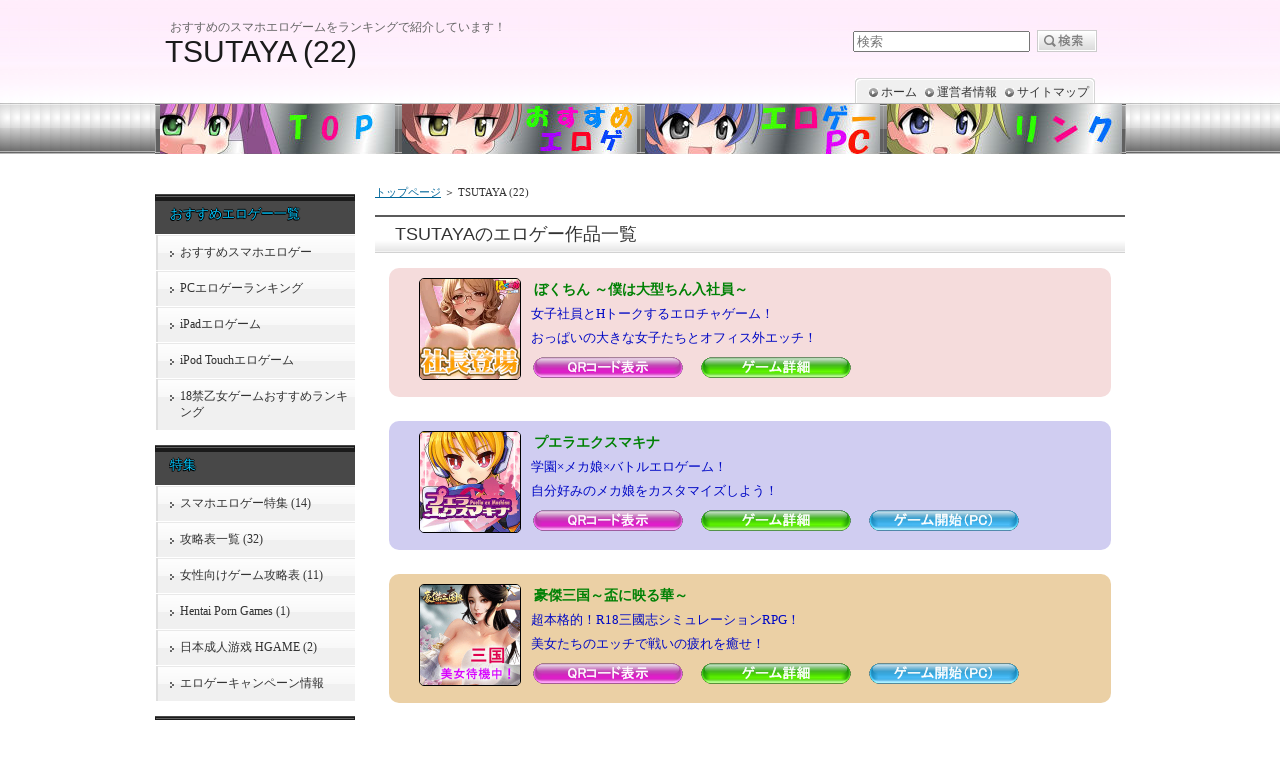

--- FILE ---
content_type: text/html
request_url: https://xn--ickuat0loap3gvfq326codya.jp/tsutaya.html
body_size: 47777
content:
<?xml version="1.0" encoding="UTF-8"?>
<!DOCTYPE html PUBLIC "-//W3C//DTD XHTML 1.0 Transitional//EN" "http://www.w3.org/TR/xhtml1/DTD/xhtml1-transitional.dtd">
<html xmlns="http://www.w3.org/1999/xhtml" xml:lang="ja" lang="ja">
<head prefix="og: http://ogp.me/ns# fb: http://ogp.me/ns/fb# article: http://ogp.me/ns/article#">
<meta http-equiv="Content-Type" content="text/html; charset=UTF-8" />
<meta http-equiv="Content-Style-Type" content="text/css" />
<title>TSUTAYA (22)</title>
<meta name="keywords" content="スマホ エロゲーム １８禁 DMM にじよめ 無料" />
<meta name="description" content="TSUTAYAで遊べるエロゲーを一覧まとめ！あの大手TSUTAYAのエロゲームとあって、T会員ユーザー以外にも多くの方が利用されている登録無料オンラインゲームサービスです！" />
<link rel="stylesheet" href="./styles.css" type="text/css" />
<link rel="alternate" type="application/rss+xml" title="RSS" href="https://xn--ickuat0loap3gvfq326codya.jp/rss.xml" />
<meta property="og:type" content="article" />
<meta property="og:site_name" content="スマホエロゲーおすすめランキング" />
<meta property="og:description" content="TSUTAYAで遊べるエロゲーを一覧まとめ！あの大手TSUTAYAのエロゲームとあって、T会員ユーザー以外にも多くの方が利用されている登録無料オンラインゲームサービスです！" />
<meta property="og:title" content="TSUTAYA (22)" />
<meta name="twitter:site" content="@erogerank" />
<meta property="og:image" content="https://xn--ickuat0loap3gvfq326codya.jp/img/twittercard_p.png" />
<meta name="twitter:card" content="summary" />
<link rel="alternate" media="only screen and (max-width: 640px)" href="https://xn--ickuat0loap3gvfq326codya.jp/tsutaya.html" />
<link rel="shortcut icon" href="./favicon.ico" type="image/vnd.microsoft.icon" />
</head>

<body>
<div id="top">
<div class="inner">
<h1>おすすめのスマホエロゲームをランキングで紹介しています！</h1>
<h2><a href="./">TSUTAYA (22)</a></h2>
</div>
</div>
<div id="container">
<div id="contents">
<div id="main">
<div id="siteNavi" itemscope itemtype="http://schema.org/BreadcrumbList">
<span itemprop="itemListElement" itemscope itemtype="http://schema.org/ListItem"><a itemprop="item" href="./"><span itemprop="name">トップページ<meta itemprop="position" content="1" /></span></a></span> ＞ 
<span>TSUTAYA (22)</span>
</div>
<h3>TSUTAYAのエロゲー作品一覧</h3>

<div id="text3">

<div class="F5DCDC">
<p class="txt-img1"><img src="https://media.games.dmm.co.jp/freegame/app/672659/200.gif" align= "left" alt="ぼくちん ～僕は大型ちん入社員～画像" name="img351">
<p><strong><span class="font14">ぼくちん ～僕は大型ちん入社員～</span></strong><br /><span class="font13">女子社員とHトークするエロチャゲーム！<br />おっぱいの大きな女子たちとオフィス外エッチ！</span><br /><img src="./img/qrcode_bu2.png" style="padding-top:5px;" onClick="img351.src='./img/bokuchin_qr.png'" alt="ぼくちん ～僕は大型ちん入社員～のQRコード">　<a href="./bokuchin.html" rel="noopener" target="_blank"><img src="./img/game_detail_pc.png" style="padding-top:5px;" alt="ぼくちん ～僕は大型ちん入社員～の詳細"></a></p>
</div>
<p>&nbsp;</p>
<div class="D0CDF1">
<p class="txt-img1"><img src="https://media.games.dmm.co.jp/freegame/app/675995/200.gif" align= "left" alt="プエラエクスマキナ画像" name="img459">
<p><strong><span class="font14">プエラエクスマキナ</span></strong><br /><span class="font13">学園×メカ娘×バトルエロゲーム！<br />自分好みのメカ娘をカスタマイズしよう！</span><br /><img src="./img/qrcode_bu2.png" style="padding-top:5px;" onClick="img459.src='./img/pueraex_qr.png'" alt="プエラエクスマキナのQRコード">　<a href="./pueraex.html" target="_blank" rel="noopener"><img src="./img/game_detail_pc.png" style="padding-top:5px;" alt="プエラエクスマキナの詳細"></a>　<a href="https://preaf.jp/pa.do?s=s73689&o=59318&guid=ON" rel="nofollow noopener" target="_blank"><img src="./img/game_start_pc.png" style="padding-top:5px;"></a></p>
</div>
<p>&nbsp;</p>
<div class="EBD0A5">
<p class="txt-img1"><img src="./img/gouketsusangoku_p.gif" align= "left" alt="豪傑三国～盃に映る華～画像" name="img447">
<p><strong><span class="font14">豪傑三国～盃に映る華～</span></strong><br /><span class="font13">超本格的！R18三國志シミュレーションRPG！<br />美女たちのエッチで戦いの疲れを癒せ！</span><br /><img src="./img/qrcode_bu2.png" style="padding-top:5px;" onClick="img447.src='./img/gouketsusangoku_qr.png'" alt="豪傑三国～盃に映る華～のQRコード">　<a href="./gouketsusangoku.html" target="_blank" rel="noopener"><img src="./img/game_detail_pc.png" style="padding-top:5px;" alt="豪傑三国～盃に映る華～の詳細"></a>　<a href="https://preaf.jp/pa.do?s=s73689&o=55663&guid=ON" rel="nofollow noopener" target="_blank"><img src="./img/game_start_pc.png" style="padding-top:5px;"></a></p>
</div>
<p>&nbsp;</p>
<div class="F5DCDC">
<p class="txt-img1"><img src="https://media.games.dmm.co.jp/freegame/app/741566/200.gif" align= "left" alt="三国ぱれっとR ～花咲く英雄譚～画像" name="img488">
<p><strong><span class="font14">三国ぱれっとR ～花咲く英雄譚～</span></strong><br /><span class="font13">PvPコンテンツ充実！三国志エロRPG！<br />三国美女との甘いハーレム性活がここ！？</span><br /><img src="./img/qrcode_bu2.png" style="padding-top:5px;" onClick="img488.src='./img/sangoku_palette_r_qr.png'" alt="三国ぱれっとR ～花咲く英雄譚～のQRコード">　<a href="./sangoku_palette_r.html" target="_blank" rel="noopener"><img src="./img/game_detail_pc.png" style="padding-top:5px;" alt="三国ぱれっとR ～花咲く英雄譚～の詳細"></a>　<a href="https://preaf.jp/pa.do?s=s73689&o=59630&guid=ON" rel="nofollow noopener" target="_blank"><img src="./img/game_start_pc.png" style="padding-top:5px;"></a></p>
</div>
<p>&nbsp;</p>
<div class="D0CDF1">
<p class="txt-img1"><img src="./img/anetalk_p.png" align= "left" alt="アネトーク画像" name="img455">
<p><strong><span class="font14">アネトーク</span></strong><br /><span class="font13">あねよめヒロインとエロトークするチャットゲーム！<br />ちょっぴりHなお姉さんたちとエッチトークしよう！</span><br /><img src="./img/qrcode_bu2.png" style="padding-top:5px;" onClick="img455.src='./img/anetalk_qr.png'" alt="アネトークのQRコード">　<a href="./anetalk.html" target="_blank" rel="noopener"><img src="./img/game_detail_pc.png" style="padding-top:5px;" alt="アネトークの詳細" /></a></p>
</div>
<p>&nbsp;</p>
<div class="EBD0A5">
<p class="txt-img1"><img src="./img/virgins_p.png" align= "left" alt="空戦乙女-スカイヴァルキリーズX-画像" name="img350">
<p><strong><span class="font14">空戦乙女-スカイヴァルキリーズX-</span></strong><br /><span class="font13">戦闘機と美少女が融合した18禁タクティカルRPG！<br />空乙女をおさわりタップでイカせまくれ！</span><br /><img src="./img/qrcode_bu2.png" style="padding-top:5px;" onClick="img350.src='./img/virgins_qr.png'" alt="空戦乙女-スカイヴァルキリーズX-のQRコード">　<a href="./virgins.html" rel="noopener" target="_blank"><img src="./img/game_detail_pc.png" style="padding-top:5px;" alt="空戦乙女-スカイヴァルキリーズX-の詳細" /></a></p>
</div>
<p>&nbsp;</p>
<div class="F5DCDC">
<p class="txt-img1"><img src="./img/heroine_p.gif" align= "left" alt="ヒロイン絶滅計画　～清楚で可憐なヒロインたちをヤッけろ！～画像" name="img105"></p>
<p><strong><span class="font14">ヒロイン絶滅計画　～清楚で可憐なヒロインたちをヤッけろ！～</span></strong><br /><span class="font13">清楚で可憐なヒロインを凌辱していくエロカードバトル！<br />気高く気丈に振舞うヒロイン達を凌辱レイプで悪に堕とせ！</span></font><br /><img src="./img/qrcode_bu2.png" style="padding-top:5px;" onClick="img105.src='./img/heroine_qr.png'" alt="ヒロイン絶滅計画　～清楚で可憐なヒロインたちをヤッけろ！～のＱＲコード">　<a href="./heroine.html" rel="noopener" target="_blank"><img src="./img/game_detail_pc.png" style="padding-top:5px;" alt="ヒロイン絶滅計画　～清楚で可憐なヒロインたちをヤッけろ！～の詳細" /></a></p>
</div>
<p>&nbsp;</p>
<div class="D0CDF1">
<p class="txt-img1"><img src="https://media.games.dmm.co.jp/freegame/app/629530/200.gif" align= "left" alt="億万長者-総裁の花道、美女たちの恋-画像" name="img396">
<p><strong><span class="font14">億万長者-総裁の花道、美女たちの恋-</span></strong><br /><span class="font13">億万長者を目指す金融シミュレーションエロ！<br />金を稼いで美女を育ててエチエチする！</span><br /><img src="./img/qrcode_bu2.png" style="padding-top:5px;" onClick="img396.src='./img/okumanchoja_qr.png'" alt="億万長者-総裁の花道、美女たちの恋-のQRコード">　<a href="./okumanchoja.html" target="_blank" rel="noopener"><img src="./img/game_detail_pc.png" style="padding-top:5px;" alt="億万長者-総裁の花道、美女たちの恋-の詳細"></a></p>
</div>
<p>&nbsp;</p>
<div class="EBD0A5">
<p class="txt-img1"><img src="https://media.games.dmm.co.jp/freegame/app/736729/200.gif" align= "left" alt="レリックファンタジアX画像" name="img478">
<p><strong><span class="font14">レリックファンタジアX</span></strong><br /><span class="font13">18禁美少女高速マルチタスクRPG！<br />美少女との聖約エッチアニメーションを楽しもう！</span><br /><img src="./img/qrcode_bu2.png" style="padding-top:5px;" onClick="img478.src='./img/relicfantasia_x_qr.png'" alt="レリックファンタジアXのQRコード">　<a href="./relicfantasia_x.html" target="_blank" rel="noopener"><img src="./img/game_detail_pc.png" style="padding-top:5px;" alt="レリックファンタジアXの詳細"></a></p>
</div>
<p>&nbsp;</p>
<div class="F5DCDC">
<p class="txt-img1"><img src="./img/mechakon_p.png" align= "left" alt="めちゃ婚！画像" name="img384">
<p><strong><span class="font14">めちゃ婚！</span></strong><br /><span class="font13">5人の新妻に囲まれて生活を送るハーレムアドベンチャー！<br />若くて可愛い妻達とエッチなハーレムライフを満喫！</span><br /><img src="./img/qrcode_bu2.png" style="padding-top:5px;" onClick="img384.src='./img/mechakon_qr.png'" alt="めちゃ婚！のQRコード">　<a href="./mechakon.html" target="_blank" rel="noopener"><img src="./img/game_detail_pc.png" style="padding-top:5px;" alt="めちゃ婚！の詳細" /></a></p>
</div>
<p>&nbsp;</p>
<div class="D0CDF1">
<p class="txt-img1"><img src="./img/bukkakesou_p.png" align= "left" alt="恋愛チャットゲームぶっかけ荘～あなたは大家さん～画像" name="img155"></p>
<p><strong><span class="font14">恋愛チャットゲームぶっかけ荘～あなたは大家さん～</span></strong><br /><span class="font13">登録無料ツタヤエロゲームの恋愛チャットゲーム第2作目！<br />アパートに暮らす女の子と楽しくエロくチャットしよう！</span></font><br /><img src="./img/qrcode_bu2.png" style="padding-top:5px;" onClick="img155.src='./img/bukkakesou_qr.png'" alt="恋愛チャットゲームぶっかけ荘～あなたは大家さん～のＱＲコード">　<a href="./bukkakesou.html" rel="noopener" target="_blank"><img src="./img/game_detail_pc.png" style="padding-top:5px;"/></a></p>
</div>
<p>&nbsp;</p>
<div class="EBD0A5">
<p class="txt-img1"><img src="./img/yakyuken_p.png" align= "left" alt="やきゅうけん～エッチな脱衣野球拳～画像" name="img254">
<p><strong><span class="font14">やきゅうけん～エッチな脱衣野球拳～</span></strong><br /><span class="font13">じゃんけんエッチな脱衣やきゅうけん！<br />女の子の服を脱がせてエッチしよう！</span><br /><img src="./img/qrcode_bu2.png" style="padding-top:5px;" onClick="img254.src='./img/yakyuken_qr.png'" alt="やきゅうけん～エッチな脱衣野球拳～のQRコード">　<a href="./yakyuken.html" rel="noopener" target="_blank"><img src="./img/game_detail_pc.png" style="padding-top:5px;" alt="やきゅうけん～エッチな脱衣野球拳～の詳細" /></a></p>
</div>
<p>&nbsp;</p>
<div class="F5DCDC">
<p class="txt-img1"><img src="./img/danchiduma_p.png" align= "left" alt="団地妻となう。画像" name="img319">
<p><strong><span class="font14">団地妻となう。</span></strong><br /><span class="font13">人妻11名とのエッチなアドベンチャーゲーム！<br />様々な属性の人妻たちとハーレム乱交！</span><br /><img src="./img/qrcode_bu2.png" style="padding-top:5px;" onClick="img319.src='./img/danchiduma_qr.png'" alt="団地妻となう。のQRコード">　<a href="./danchiduma.html" rel="noopener" target="_blank"><img src="./img/game_detail_pc.png" style="padding-top:5px;" alt="団地妻となう。の詳細" /></a></p>
</div>
<p>&nbsp;</p>
<div class="D0CDF1">
<p class="txt-img1"><img src="./img/drac_p.png" align= "left" alt="ドラクリウス画像" name="img261">
<p><strong><span class="font14">ドラクリウス</span></strong><br /><span class="font13">吸血鬼バトル恋愛アドベンチャーゲーム！<br />可愛いメイドや人外とセックスしちゃおう！</span><br /><img src="./img/qrcode_bu2.png" style="padding-top:5px;" onClick="img261.src='./img/drac_qr.png'" alt="ドラクリウスのQRコード">　<a href="./drac.html" rel="noopener" target="_blank"><img src="./img/game_detail_pc.png" style="padding-top:5px;" alt="ドラクリウスの詳細" /></a></p>
</div>
<p>&nbsp;</p>
<div class="EBD0A5">
<p class="txt-img1"><img src="./img/okusama_p.png" align= "left" alt="奥様全員集合～団地妻何人ヤレるかな？画像" name="img164"></p>
<p><strong><span class="font14">奥様全員集合～団地妻何人ヤレるかな？</span></strong><br /><span class="font13">欲求不満な団地妻を犯していくエロゲーカードバトル！<br />美人な奥様は昼からムラムラしてるので犯してあげよう！</span></font><br /><img src="./img/qrcode_bu2.png" style="padding-top:5px;" onClick="img164.src='./img/okusama_qr.png'" alt="奥様全員集合～団地妻何人ヤレるかな？のＱＲコード">　<a href="./okusama.html" title="奥様全員集合～団地妻何人ヤレるかな？" rel="noopener" target="_blank"><img src="./img/game_detail_pc.png" style="padding-top:5px;"/></a></p>
</div>
<p>&nbsp;</p>
<div class="F5DCDC">
<p class="txt-img"><img src="./img/priget_p.gif" align= "left"style="max-width:100px;max-height:100px;border:1px solid #000000; border-radius:5px; -moz-border-radius:5px; -webkit-border-radius:5px;" name="img118"　alt="プリゲット+輝く夜の姫物語画像"></p>
<p><font face='ＭＳ ゴシック'><strong><span style="font-size:14px; color:#008105">プリゲット+輝く夜の姫物語</span></strong><br /><span style="font-size:13px; color:#0009C5;">プリンセスを調教して絶頂させるTSUTAYA無料エロゲーム！<br />清楚で可憐なお姫様たちが激しく乱れるエッチを満喫しよう！</span></font><br /><img src="./img/qrcode_bu2.png" style="padding-top:5px;" onClick="img118.src='./img/priget_qr.png'" alt="プリゲット+輝く夜の姫物語QRコード">　<a href="./priget.html" rel="noopener" target="_blank"><img src="./img/game_detail_pc.png" style="padding-top:5px;" alt="プリゲット+輝く夜の姫物語の詳細" /></a></p>
</div>
<p>&nbsp;</p>
<div class="D0CDF1">
<p class="txt-img1"><img src="./img/hatsugamai_p.png" align= "left" alt="そして初恋が妹になる画像" name="img387">
<p><strong><span class="font14">そして初恋が妹になる</span></strong><br /><span class="font13">訳ありな妹と仲間たちが紡ぐ青春アドベンチャー！<br />Alcot Honey作品「はつがまい」がスマホソシャゲー化！</span><br /><img src="./img/qrcode_bu2.png" style="padding-top:5px;" onClick="img387.src='./img/hatsugamai_qr.png'" alt="そして初恋が妹になるのQRコード">　<a href="./hatsugamai.html" target="_blank" rel="noopener"><img src="./img/game_detail_pc.png" style="padding-top:5px;" alt="そして初恋が妹になるの詳細" /></a></p>
</div>
<p>&nbsp;</p>
<div class="EBD0A5">
<p class="txt-img1"><img src="./img/princesspoker_p.gif" align= "left" alt="Princess Poker画像" name="img385">
<p><strong><span class="font14">Princess Poker</span></strong><br /><span class="font13">学園の女の子と対戦するエロポーカー！<br />ポーカーで勝利して妄想エッチ発動！</span><br /><img src="./img/qrcode_bu2.png" style="padding-top:5px;" onClick="img385.src='./img/princesspoker_qr.png'" alt="Princess PokerのQRコード">　<a href="./princesspoker.html" target="_blank" rel="noopener"><img src="./img/game_detail_pc.png" style="padding-top:5px;" alt="Princess Pokerの詳細" /></a></p>
</div>
<p>&nbsp;</p>
<div class="F5DCDC">
<p class="txt-img1"><img src="./img/scout_sokuhame_p.png" align= "left" alt="ナンパで即ハメ！パラダイス画像" name="img178"></p>
<p><strong><span class="font14">ナンパで即ハメ！パラダイス</span></strong><br /><span class="font13">エロい動画がいっぱい観れる実写版エロゲーム！<br />ナンパしてハメハメしてエッチなことしまくろう！</span></font><br /><img src="./img/qrcode_bu2.png" style="padding-top:5px;" onClick="img178.src='./img/scout_sokuhame_qr.png'" alt="ナンパで即ハメ！パラダイスのＱＲコード">　<a href="./scout_sokuhame.html" rel="noopener" target="_blank"><img src="./img/game_detail_pc.png" style="padding-top:5px;"/></a></p>
</div>
<p>&nbsp;</p>
<div class="D0CDF1">
<p class="txt-img1"><img src="./img/kamichichi_p.gif" align= "left" alt="神乳×降臨★ぷるるんヴァルキリーズの画像" height="100" name="img108"></p>
<p><strong><span class="font14">神乳×降臨★ぷるるんヴァルキリーズ</span></strong><br /><span class="font13">TSUTAYAエロゲーサービス開始第１弾おっぱいゲーム！<br />パイタップ、パイ揺らし、パイサイズ変更、おっぱい三昧！</span></font><br /><img src="./img/qrcode_bu2.png" style="padding-top:5px;" onClick="img108.src='./img/kamichichi_qr.png'" alt="神乳×降臨★ぷるるんヴァルキリーズのQRコード">　<a href="./kamichichi.html" rel="noopener" target="_blank"><img src="./img/game_detail_pc.png" style="padding-top:5px;" alt="神乳×降臨★ぷるるんヴァルキリーズの詳細" /></a></p>
</div>
<p>&nbsp;</p>
<div class="EBD0A5">
<p class="txt-img1"><img src="./img/schoolpunish_p.png" align= "left"name="img1"　alt="スク×パニ～スクールガールズパニッシュメント～画像"></p>
<p><strong><span class="font14">スク×パニ～スクールガールズパニッシュメント～</span></strong><br /><span style="font-size:13px; color:#0009C5;">コスチューム多数スクールガールズバトルエロゲーム！<br />ご褒美イベントはタップでJKを激しく凌辱しまくり！</span></font><br /><img src="./img/qrcode_bu2.png" style="padding-top:5px;" onClick="img1.src='./img/schoolpunish_qr.png'" alt="スク×パニ～スクールガールズパニッシュメント～QRコード">　<a href="./schoolpunish.html" rel="noopener" target="_blank"><img src="./img/game_detail_pc.png" style="padding-top:5px;" alt="スク×パニ～スクールガールズパニッシュメント～の詳細" /></a></p>
</div>
<p>&nbsp;</p>
<div class="F5DCDC">
<p class="txt-img1"><img src="https://media.games.dmm.co.jp/freegame/app/641512/200.gif" align= "left" alt="神楽大戦記 ～陰之巻～画像" name="img403">
<p><strong><span class="font14">神楽大戦記 ～陰之巻～</span></strong><br /><span class="font13">妖怪に襲われた娘のエロ物語を楽しめるエロゲ！<br />妖怪に凌辱される可愛い女の子の姿は最高！</span><br /><img src="./img/qrcode_bu2.png" style="padding-top:5px;" onClick="img403.src='./img/kagurataisenin_qr.png'" alt="神楽大戦記 ～陰之巻～のQRコード">　<a href="./kagurataisenin.html" target="_blank" rel="noopener"><img src="./img/game_detail_pc.png" style="padding-top:5px;" alt="神楽大戦記 ～陰之巻～の詳細"></a></p>
</div>
<p>&nbsp;</p>
<div style="border-radius:10px;background-color:#E6D79A; padding: 10px 10px 18px 10px;">
<p class="txt-img1"><img src="./img/tsutaya_p.png" align= "left" alt="TSUTAYAオンラインゲーム画像" name="img4"></p>
<p><strong><span style="font-size:14px; color:#FF0A0A">TSUTAYAオンラインゲーム？</span></strong><br /><font face='ＭＳ ゴシック'><span class="font13">CD・DVDレンタルで有名なTSUTAYAのアダルトオンラインゲームです。<br />会員登録無料！ゲームで遊ぶとツタヤポイントが貯まるサービスあり！</span></font><br /><img src="./img/qrcode_bu2.png" style="padding-top:5px;" onClick="img4.src='./img/tsutayaonlinegame_qr.png'" alt="TSUTAYAオンラインゲームのQRコード">　<a href="./tsutayaonlinegame.html" rel="nofollow noopener" target="_blank"><img src="./img/game_detail_pc.png" style="padding-top:5px;" /></a></p>
</div>
<p>&nbsp;</p>
<div class="rnd1 rbox1 shadow1">
<p class="txt-img"><img src="./img/accept.png" align="left"/>TSUTAYA新規会員登録（無料）の手順は下記を参照下さい。
<p><a href="./tsutayaregistration.html" rel="noopener" target="_blank">TSUTAYAの新規会員登録について</a></p></p>
</div>
<p>&nbsp;</p>
<table><tr align="center"><td width="50px"><a href="./hbox.html" title="HBOX.JPのエロゲー作品一覧のページ">HBOX.JPの作品一覧</a></td><td width="50px"><a href="./" title="HOMEへ戻る">HOME</a></td><td width="50px"><a href="./dmm.html" title="DMMのエロゲー作品一覧のページ">DMMの作品一覧</a></td></tr></table>

</div>
</div>

<div id="menu">
<div class="menubox"><div id="space3"><h4>おすすめエロゲー一覧</h4>
<div class="menubox"><ul id="menu1">
<li><a href="./osusume.html">おすすめスマホエロゲー</a></li>
<li><a href="./pceroge.html">PCエロゲーランキング</a></li>
<li><a href="./ipaderogame.html">iPadエロゲーム</a></li>
<li><a href="./ipodtouch.html">iPod Touchエロゲーム</a></li>
<li><a href="./osusumeotome.html">18禁乙女ゲームおすすめランキング</a></li>
</ul></div>
<h4>特集</h4>
<div class="menubox"><ul id="menu2">
<li><a href="./erogetokushu/">スマホエロゲー特集 (14)</a></li>
<li><a href="./kouryaku/">攻略表一覧 (32)</a></li>
<li><a href="./kouryaku_lady/">女性向けゲーム攻略表 (11)</a></li>
<li><a href="./porngame/">Hentai Porn Games (1)</a></li>
<li><a href="./zh_hgame/">日本成人游戏 HGAME (2)</a></li>
<li><a href="./eroge_news.html">エロゲーキャンペーン情報</a></li>
</ul></div>
<h4>カテゴリ別作品一覧</h4>
<div class="menubox"><ul id="menu3">
<li><a href="./cardbattlerpg.html">カードバトル・RPG （50）</a></li>
<li><a href="./adventure.html">アドベンチャー （48）</a></li>
<li><a href="./simulation.html">シミュレーション (31）</a></li>
<li><a href="./clicker.html">クリッカー （3）</a></li>
<li><a href="./action.html">アクション （7）</a></li>
<li><a href="./puzzle.html">パズル （9）</a></li>
<li><a href="./blockbreaker.html">ブロック崩し (2）</a></li>
<li><a href="./tablegame.html">テーブルゲーム （8）</a></li>
<li><a href="./quiz.html">クイズ (2）</a></li>
<li><a href="./sports.html">スポーツ (4）</a></li>
<li><a href="./shooting.html">シューティング (2）</a></li>
<li><a href="./slot.html">スロット (2）</a></li>
<li><a href="./animechat.html">アニメチャット (9）</a></li>
<li><a href="./etcetera.html">同人ゲーム (25）</a></li>
<li><a href="./gaygame.html">ゲイゲーム (1）</a></li>
<li><a href="./otome.html">乙女ゲーム (8）</a></li>
<li><a href="./bl.html">BLゲーム (12）</a></li>
<li><a href="./androidapp.html">Android専用アプリ (44）</a></li>
<li><a href="./saiminonanism.html">催眠オナニーアプリ (5）</a></li>
<li><a href="./vrapp.html">VRアプリ (11）</a></li>
<li><a href="./ikebo.html">イケボ音声アプリ (8）</a></li>
</ul></div>
<h4>エロゲー作品一覧</h4>
<div class="menubox"><ul id="menu4">
<li><a href="./dmm.html">FANZA (79)</a></li>
<li><a href="./karat.html">KARAT (2)</a></li>
<li><a href="./tsutaya.html">TSUTAYA (22)</a></li>
<li><a href="./applihillseroge.html">APPLI HILLS (33)</a></li>
<li><a href="./nijiyome.html">にじGAME (16)</a></li>
<li><a href="./hbox.html">HBOX.JP (38)</a></li>
</ul></div>
<h4>【DMM】おすすめＢＥＳＴ５</h4>
<div class="menubox"><ul id="menu5">
<li><a href="./kamipror.html">神姫PROJECT R</a></li>
<li><a href="./aigis.html">千年戦争アイギスR</a></li>
<li><a href="./deeponer.html">DeepOne 虚無と夢幻のフラグメントR</a></li>
<li><a href="./minashigo_x.html">ミナシゴノシゴトR</a></li>
<li><a href="./hyakkadenr.html">戦国百花伝R</a></li>
</ul></div>
<h4>【APPLI HILLS】エロゲー５</h4>
<div class="menubox"><ul id="menu6">
<li><a href="./scramble_lovers.html">スクランブル・ラバーズ</a></li>
<li><a href="./tenkiame.html">天気雨</a></li>
<li><a href="./imoutoparadise.html">妹ぱらだいす！</a></li>
<li><a href="./yabaifukushu.html">ヤバい！復讐・闇サイト</a></li>
<li><a href="./tsuyokissnext.html">つよきすNEXT</a></li>
</ul></div>
<h4>【HBOX.JP】おすすめＢＥＳＴ５</h4>
<div class="menubox"><ul id="menu7">
<li><a href="./magomusume.html">孫娘緊縛監禁レイプ-絶頂アクメ地獄-</a></li>
<li><a href="./chijomaid.html">超★痴女メイド！</a></li>
<li><a href="./sexialbattle.html">SEXIAL BATTLE D</a></li>
<li><a href="./okasareyusha.html">犯され勇者～凛々しく世界を救うハズだったボク…～</a></li>
<li><a href="./lolitagirl.html">妹・性玩具 ～ロリータ少女に犯りたい放題～</a></li>
</ul></div>
<h4>エロゲーレビュー一覧</h4>
<div class="menubox"><ul id="menu8">
<li><a href="./misttraingirlsx.html">ミストトレインガールズX</a></li>
<li><a href="./oenshinshix.html">戦国†恋姫オンラインX～奥宴新史～</a></li>
<li><a href="./hisaku.html">卑作（ひさく）</a></li>
<li><a href="./inyouchu.html">淫妖蟲 禁　～少女姦姦物語～</a></li>
<li><a href="./pirates.html">ハーレムオブパイレーツ</a></li>
<li><a href="./hamekan.html">特命！ハメまくりカンパニー</a></li>
<li><a href="./devilcarnival.html">淫魔降臨デビル☆カーニバル</a></li>
<li><a href="./shiyouyo.html">先生、学校でしようよ！</a></li>
<li><a href="./akasikku.html">アカシック☆スパイラル～覚醒少女～</a></li>
<li><a href="./bi_kyan.html">美少女全鑑☆キャンパス編</a></li>
<li><a href="./jyogakuen.html">ようこそ！恋ヶ崎女学園へ</a></li>
<li><a href="./houkagor.html">ぼくらの放課後戦争！-AFTER SCHOOL WARS-R</a></li>
<li><a href="./senpri.html">戦乱プリンセスＧ</a></li>
<li><a href="./idolwarsz.html">アイドルうぉーずZ～100人のディーバと夢見がちな僕～</a></li>
<li><a href="./artwhirl_r.html">アートワール魔法学園の乙女たち R</a></li>
<li><a href="./otogi_f_r.html">オトギフロンティア R</a></li>
<li><a href="./flower.html">FLOWER KNIGHT GIRL～X指定～</a></li>
<li><a href="./choicelu.html">チョイスる！～選んで恋するパラダイス～</a></li>
<li><a href="./angelicr.html">エンジェリックリンクR</a></li>
<li><a href="./otonanumpl.html">オトナのナンプレ</a></li>
<li><a href="./nikakudori.html">オトナの二角取り</a></li>
<li><a href="./mashumaro.html">ましゅまろ♡と～く</a></li>
<li><a href="./crimson_youmataisen_x.html">クリムゾン妖魔大戦X</a></li>
<li><a href="./drapro2048.html">ドラゴンプロヴィデンス2048</a></li>
<li><a href="./dphitofude.html">ドラゴンプロヴィデンスヒトフデパズル</a></li>
<li><a href="./saiminisekai.html">催○異世界</a></li>
<li><a href="./blockbreak.html">Block Break Girls</a></li>
<li><a href="./sengoku_providence.html">戦国プロヴィデンス　織田信長の天下取り</a></li>
<li><a href="./sexsuccubers.html">セックスサキュバーズ2048</a></li>
<li><a href="./selectkanojyo.html">セレクトカノジョ</a></li>
<li><a href="./samuraivandalism.html">サムライヴァンダリズム ブロック崩し</a></li>
<li><a href="./ikegobugogo.html">イケゴブ！GOGOコロシアム</a></li>
<li><a href="./dpmashup.html">ドラゴンプロヴィデンス　MASHUP！</a></li>
<li><a href="./senpro_zan.html">戦国プロヴィデンス -ZAN-</a></li>
<li><a href="./princessempirer.html">プリンセスエンパイア R</a></li>
<li><a href="./sirokurosangokusir.html">白黒三国志R</a></li>
<li><a href="./wagahimeclimax_x.html">我が姫君に栄冠をクライマックスX</a></li>
<li><a href="./sengokuhadououpai.html">戦国覇道王π ～信長乱世統一編～</a></li>
<li><a href="./sousainoyabou.html">総裁の野望 -美女養成計画- R</a></li>
<li><a href="./venus-live-r.html">ビーナスライブ R18</a></li>
<li><a href="./bestfan.html">ベストファン</a></li>
<li><a href="./virtual.html">バーチャルライブチャット</a></li>
<li><a href="./nijigenkanojo.html">にじげんカノジョ</a></li>
<li><a href="./another-heroine.html">アナザーヒロイン</a></li>
<li><a href="./mekomaji.html">メイドと恋する魔法の時間</a></li>
<li><a href="./momoan.html">ももいろあんさんぶる!</a></li>
<li><a href="./sugarconflict_x.html">シュガーコンフリクトＸ-眠るセカイと神々の喰園-</a></li>
<li><a href="./dokyusei.html">同級生～Another World～</a></li>
<li><a href="./imys_r.html">あいりすミスティリア！R ～少女のつむぐ夢の秘跡～</a></li>
<li><a href="./taimanin_rpgx.html">対魔忍RPGX（R18）</a></li>
<li><a href="./ayarabux.html">あやかしランブル！ X指定</a></li>
<li><a href="./detarikizx.html">デタリキZX　特別防衛局隊員の日常</a></li>
<li><a href="./booty-calls_r.html">Booty Calls</a></li>
<li><a href="./promistend.html">昏闇のプロミストエンド</a></li>
<li><a href="./perigeenewmoon.html">悪の女幹部 ペリジーニュームーン</a></li>
<li><a href="./attack_on_moe_h.html">Attack on Moe H -進撃の巨娘-</a></li>
<li><a href="./midnightGirls.html">ミッドナイトガールズ！</a></li>
<li><a href="./edensgrenzex.html">エデンズリッターグレンツェX</a></li>
<li><a href="./projectqt.html">プロジェクトQT</a></li>
<li><a href="./sinnanatx_r.html">sin 七つの大罪 X-TASY π</a></li>
<li><a href="./escalationheroines.html">超昂大戦　エスカレーションヒロインズ</a></li>
<li><a href="./legeclox.html">れじぇくろ！～レジェンド・クローバー～ X指定</a></li>
<li><a href="./lastorigin_r.html">ラストオリジンR</a></li>
<li><a href="./mafia_r.html">Mafia R</a></li>
<li><a href="./lust_academy.html">LUST ACADEMY</a></li>
<li><a href="./sfgirls.html">SF Girls</a></li>
<li><a href="./monmusutdx.html">モンスター娘TDX</a></li>
<li><a href="./gyakuoudensetu.html">逆王伝説～女の国への侵入～</a></li>
<li><a href="./tenkeiprdx_x.html">天啓パラドクスX</a></li>
<li><a href="./aisha.html">Aisha(アイシャ)</a></li>
<li><a href="./riseoferos.html">Rise of Eros</a></li>
<li><a href="./jeweprirex.html">宝石姫 Reincarnation X指定</a></li>
<li><a href="./tenkafuma.html">天下布魔</a></li>
<li><a href="./ginkouman_gekokujou.html">銀行マンの下剋上　～バラ色人生を目指して～</a></li>
<li><a href="./alliancesagesr.html">アライアンスセージ</a></li>
<li><a href="./kaikansensen.html">快感戦線</a></li>
<li><a href="./twinklestarknightsx.html">ティンクルスターナイツX</a></li>
<li><a href="./bladol.html">神刃姫：改X</a></li>
<li><a href="./kyonyufantasyburstx.html">巨乳ファンタジー バースト X</a></li>
<li><a href="./fkwr.html">騎士と翼のフロンティアR</a></li>
<li><a href="./kisscmo.html">カスタムメイドオンライン</a></li>
<li><a href="./cravesagax.html">クレイヴ・サーガX 神絆の導師</a></li>
<li><a href="./plusmate.html">PLUSMATE -プラスメイト-</a></li>
<li><a href="./honeyhouse.html">ハニーハウス～シェアハウスで甘い生活を～</a></li>
<li><a href="./30syojo.html">30歳処女ですが、プリンスの集うオークションに出品されました。</a></li>
<li><a href="./kedamonoj.html">ケダモノ上司はヤクザにつき R18</a></li>
<li><a href="./moonlessempire.html">無月の帝国</a></li>
<li><a href="./zecchohospital.html">絶頂ホスピタル</a></li>
<li><a href="./nijikare.html">ニジカレ</a></li>
<li><a href="./akuma.html">悪魔教師 -it’s time for Torture-</a></li>
<li><a href="./chigiri.html">チギリバコ～禁忌の箱～</a></li>
<li><a href="./masquerade.html">マスカレード</a></li>
<li><a href="./ohoku801R18.html">大奥801[R18]～歪の章～</a></li>
<li><a href="./horrorlove.html">ホラーホラーラブホテル R18</a></li>
<li><a href="./broholic.html">ブラザーホリック（ブラホリ）</a></li>
<li><a href="./loveryrabbit.html">魔法男子ラビラビキュート</a></li>
<li><a href="./nakigaranotori.html">啼骸の鳥</a></li>
<li><a href="./SiNisKanto.html">Si-Nis-Kanto（シニシカント）</a></li>
<li><a href="./semegp.html">攻×攻グランプリ</a></li>
<li><a href="./hatsujo_playroom.html">発情プレイルーム</a></li>
<li><a href="./slowdamagedishes.html">スロウ・ダメージ Clean dishes</a></li>
<li><a href="./anetalk.html">アネトーク</a></li>
<li><a href="./kagurataisenin.html">神楽大戦記 ～陰之巻～</a></li>
<li><a href="./gouketsusangoku.html">豪傑三国～盃に映る華～</a></li>
<li><a href="./relicfantasia_x.html">レリックファンタジアX</a></li>
<li><a href="./bokuchin.html">ぼくちん ～僕は大型ちん入社員～</a></li>
<li><a href="./pueraex.html">プエラエクスマキナ</a></li>
<li><a href="./sangoku_palette_r.html">三国ぱれっとR ～花咲く英雄譚～</a></li>
<li><a href="./schoolpunish.html">スク×パニ～スクールガールズパニッシュメント～</a></li>
<li><a href="./okumanchoja.html">億万長者-総裁の花道、美女たちの恋-</a></li>
<li><a href="./heroine.html">ヒロイン絶滅計画　～清楚で可憐なヒロインたちをヤッけろ！～</a></li>
<li><a href="./virgins.html">空戦乙女-スカイヴァルキリーズX-</a></li>
<li><a href="./princesspoker.html">Princess Poker</a></li>
<li><a href="./scout_sokuhame.html">スカウトDE即ハメ！～ナンパがお仕事♪夢の社長性活～</a></li>
<li><a href="./kamichichi.html">神乳×降臨★ぷるるんヴァルキリーズ</a></li>
<li><a href="./bukkakesou.html">恋愛チャットゲームぶっかけ荘～あなたは大家さん～</a></li>
<li><a href="./mechakon.html">めちゃ婚！</a></li>
<li><a href="./hatsugamai.html">そして初恋が妹になる</a></li>
<li><a href="./okusama.html">奥様全員集合～団地妻何人ヤレるかな？</a></li>
<li><a href="./koishor.html">恋する書店～エッチ♪（恋書）</a></li>
<li><a href="./yakyuken.html">やきゅうけん～エッチな脱衣野球拳～</a></li>
<li><a href="./drac.html">ドラクリウス</a></li>
<li><a href="./danchiduma.html">団地妻となう。</a></li>
<li><a href="./nechantoshiyo.html">姉、ちゃんとしようよっ！</a></li>
<li><a href="./gravurefightclub.html">グラビアファイトクラブ～グラドル奪取戦～</a></li>
<li><a href="./koakuma-tenshi.html">小悪魔天使</a></li>
<li><a href="./seifukuidol.html">制服アイドル大戦 女子会バトル勃発</a></li>
<li><a href="./tsuyokissfull.html">つよきす Full Edition</a></li>
<li><a href="./nakanohito.html">中の人などいない！　トーキョー・ヒーロー・プロジェクト</a></li>
<li><a href="./nechantoshiyo2.html">姉、ちゃんとしようよっ！2</a></li>
<li><a href="./aetemushi.html">あえて無視するキミとの未来 ～Relay broadcast～</a></li>
<li><a href="./konosekai.html">この世界の向こうで</a></li>
<li><a href="./kicking.html">キッキングホース★ラプソディ</a></li>
<li><a href="./avjoyuketteisen.html">アナタと裏の女王～全国AV女優決定戦～</a></li>
<li><a href="./tayutama.html">タユタマ Kiss on my Deity</a></li>
<li><a href="./shunpoco.html">春季限定ポコ・ア・ポコ！</a></li>
<li><a href="./santaful.html">サンタフル☆サマー</a></li>
<li><a href="./darklord.html">ダークロード ～復讐の魔王と勇者の娘～</a></li>
<li><a href="./sei_reido.html">聖麗奴学園</a></li>
<li><a href="./aorio.html">アオリオ</a></li>
<li><a href="./nekokoi.html">ねこ☆こい! ～猫神さまとネコミミのたたり～</a></li>
<li><a href="./kakurenbo.html">隠恋ぼ ～二人だけのヒミツの時間～</a></li>
<li><a href="./aneyome.html">あねよめカルテット</a></li>
<li><a href="./natsunoiro.html">夏の色のノスタルジア</a></li>
<li><a href="./clover.html">Clover Day's（クローバーデイズ）</a></li>
<li><a href="./onigokko.html">鬼ごっこ！</a></li>
<li><a href="./dokonodonata.html">ドコのドナタの感情経路（ルート）</a></li>
<li><a href="./usomeru.html">うそつき王子と悩めるお姫さま（うそめる）</a></li>
<li><a href="./tayutama-happydays.html">タユタマ It's happy days</a></li>
<li><a href="./engagelinks.html">ENGAGELINKS～エンゲージリンクス～</a></li>
<li><a href="./iincho.html">委員長は承認せず!</a></li>
<li><a href="./tansinfurin.html">単身不倫</a></li>
<li><a href="./papadaibousou.html">パパの大暴走～保母という名の玩具～</a></li>
<li><a href="./moejong.html">萌エロ麻雀 R18</a></li>
<li><a href="./merupero.html">めるぺろ～メールでぺろぺろ～</a></li>
<li><a href="./rei-ran-club.html">隷嬢乱交倶楽部-淫辱の暗示-</a></li>
<li><a href="./inpyuri.html">いんぴゅり～ヒトとアナタとアヤカシと～</a></li>
<li><a href="./pakoho.html">パコホ～パコっとしホーダイ～Hチャット</a></li>
<li><a href="./gatheringeros.html">Game grand gathering Eros ～スマホでどこでもエロゲー計画～</a></li>
<li><a href="./tsuyokiss2.html">つよきす2学期</a></li>
<li><a href="./gunknightgirl.html">ガンナイトガール</a></li>
<li><a href="./yurirei.html">屋上の百合霊さん</a></li>
<li><a href="./mamajyuku.html">ママは熟講師 ～美人三姉妹の蜜戯レッスン～</a></li>
<li><a href="./megaconne.html">女神コネクトX</a></li>
<li><a href="./cherry-pick.html">CherryPick</a></li>
<li><a href="./drabre.html">ドラゴンブレイクX</a></li>
<li><a href="./puzzledoll.html">パズル＆ドールズZ</a></li>
<li><a href="./loveof.html">らぶおぶ恋愛皇帝 of LOVE！</a></li>
<li><a href="./utatemeguri.html">うたてめぐり</a></li>
<li><a href="./okasareyusha2.html">犯され勇者Ⅱ ～勇者なのに、ち○ちんをピクピクさせてばかりのボク･･･～</a></li>
<li><a href="./monmusu.html">もんむす・くえすと！前章 ～負ければ妖女に犯される～</a></li>
<li><a href="./nakadasifes.html">ようこそ♪ セールア学園中出しフェスティバル</a></li>
<li><a href="./sangokutouitu.html">オレの精液で三国統一しちゃう物語 ～劉備・関羽・張飛、桃園の誓いで竿姉妹宣言！～</a></li>
<li><a href="./tokumusousakan.html">特務捜査官レイ＆風子～受精街の家畜調教～</a></li>
<li><a href="./doreikanojo.html">奴隷な彼女</a></li>
<li><a href="./aheahemoon.html">セーラー服美人妻戦士アヘアヘムーン</a></li>
<li><a href="./kangokusenkan.html">監獄戦艦～非道の洗脳改造航海～</a></li>
<li><a href="./rape.html">レイプ！レイプ！レイプ！</a></li>
<li><a href="./hirusagari.html">昼下がりの団地妻たち ～熟れた匂いとムレた肌～</a></li>
<li><a href="./butahime.html">豚姫様</a></li>
<li><a href="./taanya.html">ドット調教SLGターニャ</a></li>
<li><a href="./jkhoukago.html">女子校生放課後性教育～弱みを握って生ハメ性活指導～</a></li>
<li><a href="./oishasanraper2.html">おいしゃさんレイパー２</a></li>
<li><a href="./manbikihitoduma.html">万引き人妻の柔肌肉刑に処す！！～満足するまで反省しませ～ん～</a></li>
<li><a href="./marshmallow.html">ましゅまろ☆いもうと☆さっきゅばす</a></li>
<li><a href="./hamedokuorikoujk.html">ハメ得おりこうJKペット綾音＆優菜～学校で性春～</a></li>
<li><a href="./hnakanojo.html">えっちな彼女（夏）</a></li>
<li><a href="./natsumate.html">夏、めいと。</a></li>
<li><a href="./brumalesson.html">ゴリマッチョとブルマレッスン</a></li>
<li><a href="./keion.html">澪をＸＸするゲエム</a></li>
<li><a href="./ojikitomeito.html">叔父貴と姪と</a></li>
<li><a href="./inranshinsatu.html">淫乱診察室</a></li>
<li><a href="./konosuba-megumin.html">この素晴らしい世界に悦楽を！めぐみん陥落</a></li>
<li><a href="./girls-complex.html">ガールフレンド・コンプレックス</a></li>
<li><a href="./sukumizu.html">現役女子校生水泳部のコーチで、毎日スク水巨乳達と生ハメして孕ませた話</a></li>
<li><a href="./worldbreak2.html">World Break 2 (ワールドブレイク2)</a></li>
<li><a href="./nijiyomechan.html">にじよめちゃんにオシオキするゲーム！！</a></li>
<li><a href="./vr_harpy.html">VR巨大ハーピー娘</a></li>
<li><a href="./vr_chiruno.html">VRチルノと仮想現実</a></li>
<li><a href="./vr_sixdays.html">S○XDAYS ～つうがくじかんVR～</a></li>
<li><a href="./vr_tissue.html">VRだよっ！俺が使ったティッシュはゴミ分別もできない</a></li>
<li><a href="./vr_iris.html">にじげんむすめVR ～アイリスといっしょ～</a></li>
<li><a href="./vr_vienne.html">にじげんむすめVR ～ヴィエンヌちゃんであそぼう!～</a></li>
<li><a href="./vr_annachan.html">アンナちゃんとあそぼ!(スマホVR用動画)</a></li>
<li><a href="./vr_succubus.html">サキュバス女王様の性贄として騎乗位逆レイプで絶頂処刑されるまで</a></li>
<li><a href="./vr_futanariles.html">ヌける！ふたなりレズSEXムービー</a></li>
<li><a href="./vr_papachiryou.html">パパ♪ちりょうのおじかんだよ♪ VR音声動画</a></li>
<li><a href="./hypno.html">ヒプノマルチボイス</a></li>
<li><a href="./watashinopet2.html">わたしのペットにしてあげる 2 ～サキュバスの搾精ペットライフ～</a></li>
<li><a href="./tomomisensei.html">智美先生の早漏とれーにんぐ♪</a></li>
<li><a href="./futagosaimin.html">双子の催眠彼女</a></li>
<li><a href="./honeybell.html">立体音響催眠音声-ハニーベル</a></li>
<li><a href="./kaishudattai.html">拐取奪胎（かいしゅだったい）</a></li>
<li><a href="./mitsukoi.html">蜜恋　18禁イケボ音声</a></li>
<li><a href="./yatagarasu.html">怪しの寵愛為る処ー八咫烏恋慕ー</a></li>
<li><a href="./oaksan.html">オークさんに襲われてみませんか☆</a></li>
<li><a href="./mitsukoi2.html">蜜恋～遊び人な吸血鬼～</a></li>
<li><a href="./renai_act1.html">社内恋愛 ACT:1 「夜の時間外指導」</a></li>
<li><a href="./amaama6.html">甘々男子6 ～×××の場合～</a></li>
<li><a href="./gamandekimasen.html">先生、我慢できませんっ!!!</a></li>
</ul></div>
<h4>エロゲームコンテンツ</h4>
<div class="menubox"><ul id="menu9">
<li><a href="./dmmhgame.html">FANZA(ファンザ)登録無料ゲーム (旧DMM.R18)</a></li>
<li><a href="./tsutayaonlinegame.html">TSUTAYAオンラインゲーム</a></li>
<li><a href="./hboxjp.html">HBOX.JPエロゲーアプリ</a></li>
<li><a href="./nijiyomeerogame.html">にじGAME R18（にじよめエロゲーム）</a></li>
<li><a href="./dlsite.html">DLsite.com同人エロゲーム</a></li>
<li><a href="./saiminonaniapp.html">催眠オナニー音声アプリ</a></li>
<li><a href="./ladys_game.html">18禁女性向けゲーム</a></li>
<li><a href="./girlsmaniax.html">DLsiteがるまに（ガールズマニアックス）</a></li>
<li><a href="./dmmapp.html">DMM GAMESストア アダルトアプリ</a></li>
<li><a href="./dmmeroge.html">DMM登録無料エロゲームについて</a></li>
<li><a href="./fanza_otomegame.html">FANZA登録無料乙女ゲーム感想</a></li>
<li><a href="./koineko.html">アダルトグッズ連動 さくらの恋猫</a></li>
</ul></div>
<h4>無料会員登録手順</h4>
<div class="menubox"><ul id="menu10">
<li><a href="./dmmregistration.html">FANZA GAMES新規会員登録について</a></li>
<li><a href="./tsutayaregistration.html">TSUTAYAオンラインゲーム新規会員登録について</a></li>
<li><a href="./hboxregistration.html">HBOX.JP新規会員登録について</a></li>
<li><a href="./nijiyomeregistration.html">にじGAME新規会員登録について</a></li>
<li><a href="./dmmgamesstore.html">DMM GAMESストアのインストール手順</a></li>
<li><a href="./dmmladyregistration.html">DMM女性向けコンテンツ新規会員登録について</a></li>
</ul></div>

</div></div>
</div>

<br class="FloatEnd" />
</div>

<div id="topsubmenu">
<span><a href="./">ホーム</a></span>
<span><a href="./about.html">運営者情報</a></span>
<span><a href="./sitemap.html">サイトマップ</a></span>
<br class="FloatEnd" />
</div>

<div id="space1"><div id="topmenu"><span><a href="./"><img src="./img/menu_10.jpg" alt="TOPページ" /></a></span>
<span><a href="./osusume.html"><img src="./img/menu_13.jpg" alt="おすすめエロゲ" />
</a></span>
<span><a href="./pceroge.html"><img src="./img/menu_15.jpg" alt="PCエロゲー" />
</a></span>
<span><a href="./links.html" target="_blank" rel="nofollow noopener"><img src="./img/menu_12.jpg" alt="リンク集" />
</a></span>
</div>
</div>

<div id="searchbox"><form name="search" id="search" method="Get" action="./search.php">
<input type="text" Class="skwd" name="keyword" size="20" placeholder="検索" value="" />
<input type="image" src="./img/searchbutton.jpg" alt="検索" value="検索" />
</form></div>

</div>

<div id="footlink"><div id="headertext">簡単登録で遊べるスマホエロゲームをランキング形式で紹介しています。気になるスマホエロゲーがあればぜひ登録して試してみて下さい！</div></div>
<div id="footer">Copyright (C) 2013-2024 <a href="./">スマホエロゲーおすすめランキング</a> All Rights Reserved.</div>

</body>
</html>

--- FILE ---
content_type: text/css
request_url: https://xn--ickuat0loap3gvfq326codya.jp/styles.css
body_size: 39477
content:
@charset "UTF-8";
body {
margin: 0px;
margin: auto;
text-align: center;
color: #333333;
font-size: 1.6em;
line-height: 173%;
background-color: #FFFFFF;
background-image: url(img/top_bg.jpg);
background-repeat: repeat-x;
font-size: 14px;
}
div, p, h1, h2, h3, h4, h5, h6 {
margin: 0px;
padding: 0px;
display: block;
text-align: left;
}
h1, h2, h3, h4, .title ,.menutitle{
font-family:'���C���I', 'HGP�n�p�p�޼��UB', 'Hiragino Kaku Gothic Pro', '�q���M�m�p�S Pro W6', sans-serif;
font-weight:normal;
}
h1,h2,h3,h4{
clear:both;
}
.FloatEnd {
clear: both;
display: block;
height: 1px;
}
a,a:visited{
color:#006699;
}
a:hover{
color:#FF0000;
}
a img {
  border: none;
  text-decoration: none;
}
a:hover img{
  transform: scale(1.1);
  transition-duration: 0.5s;
}
.txt-img img{
margin-top: 0px;
margin-right: 10px;
margin-bottom: 10px;
margin-left: 10px;
}
.txt-img1 img{
margin-top: 0px;
margin-right: 10px;
margin-bottom: 10px;
margin-left: 10px;
width:100px;
height:100px;
border:1px solid #000000;
border-radius:5px;
-moz-border-radius:5px;
-webkit-border-radius:5px;
}
.txt-img2 img{
margin-top: 0px;
margin-right: 13px;
margin-bottom: 10px;
margin-left: 13px;
width:70px;
height:70px;
border:1px solid #000000;
border-radius:5px;
-moz-border-radius:5px;
-webkit-border-radius:5px;
}
.txt-img-qr img{
margin: 0px 10px 10px 10px;
width:164px;
height:164px;
}
.txt-img-tate1 img{
margin:0 10px;
width:152px;
border-radius:10px;
}
.txt-img-tate2 img{
margin:0 10px;
width:152px;
border-radius:10px;
}
.txt-img-yoko1 img{
margin:0 10px;
width:180px;
border-radius:10px;
}
.txt-img-yoko2 img{
margin:0 10px;
width:165px;
border-radius:10px;
}
.F5DCDC{
border-radius:10px;
background-color:#F5DCDC;
padding: 10px 10px 10px 10px;
}
.D0CDF1{
border-radius:10px;
background-color:#D0CDF1;
padding: 10px 10px 10px 10px;
}
.EBD0A5{
border-radius:10px;
background-color:#EBD0A5;
padding: 10px 10px 10px 10px;
}
.E6D79A{
border-radius:10px;
background-color:#E6D79A;
padding: 10px 10px 10px 10px;
}
.EEEEEE{
border-radius:10px;
background-color:#EEEEEE;
padding: 10px 10px 10px 10px;
}
.font14 {
font-size:14px;
color:#008105;
}
.font13 {
font-size:13px;
color:#0009C5;
}
.game-box {
border-radius:30px;
background-color:#F5DCDC;
padding: 0px 30px 10px 30px;
}
.game-box2 {
border-radius:30px;
background-color:#D0CDF1;
padding: 0px 30px 10px 30px;
}
.game-box3 {
border-radius:30px;
background-color:#EBD0A5;
padding: 0px 30px 10px 30px;
}
.game-box4 {
border-radius:30px;
background-color:#D6C2E9;
padding: 0px 30px 10px 30px;
}
.game-box5 {
border-radius:30px;
background-color:#E6D79A;
padding: 0px 30px 10px 30px;
}
.txt-red {
font-family: "�l�r �S�V�b�N";
font-weight: bold;
font-size:14px;
color:#FF0A0A;
}
.txt-green {
font-family: "�l�r �S�V�b�N";
font-weight: bold;
font-size:14px;
color:#008105;
}
.txt-blue {
font-family: "�l�r �S�V�b�N";
font-size:14px;
color:#0009C5;
}
strong {
  margin: 0 0.2em;
  padding: 0;
  font-weight: bold;
}
em {
  margin: 0 0.2em;
  padding: 0;
  font-weight: normal;
  text-decoration: underline;
}
ul, ol {
  display: block;
  _margin-left:0;
  _margin-right:0;
}
dl{
margin:0;
padding:0;
}
ul {
margin-top: 10px;
margin-bottom: 10px;
_margin-left: 20px;
_padding-left: 20px;
}
ol {
list-style-type: decimal;
margin-top: 10px;
margin-right: 0;
margin-bottom: 10px;
margin-left: 0;
_margin-left: 30px;
_padding-left: 20px;
}
*:first-child+html ol{
margin-left: 30px;
padding-left: 20px;
}
li {
display: list-item;
margin: 0;
}
ul li {
list-style-type: none;
list-style-image: url(./img/li.gif);
}
p {
width: auto;
padding-left:10px;
padding-right:10px;
margin-top: 0px;
margin-bottom: 0px;
}
#container {
width: 970px;
margin-right: auto;
margin-left: auto;
padding: 0px;
}
#top {
background-image: url(img/top_bg.jpg);
height: 154px;
_text-align:center;
}
#top .inner {
width: 970px;
margin-right: auto;
margin-left: auto;
}
#top h2 {
font-size: 30px;
position: relative;
top: 35px;
padding-right: 10px;
padding-left: 10px;
line-height: 110%;
}
#top  h2  a,#top .title {
color: #1B1B1B;
text-decoration: none;
}
#header {
height: 195px;
background-image: url(img/header.jpg);
overflow:hidden;
background-repeat: no-repeat;
background-position: left top;
width: 970px;
margin-right: auto;
margin-left: auto;
}
#headerbox {
background-image: url(./img/headerbox_bg.jpg);
background-repeat: repeat-x;
background-position: left bottom;
padding-bottom:15px;
text-align:center;
height:195px;
}
#header h2 ,#header .title {
width: 440px;
font-size: 22px;
line-height: 30px;
padding-left: 20px;
padding-right: 20px;
position: relative;
top: 40px;
left: 30px;
}
#header h2  a, #header  h2  a:visited,#header  .title  a,#header  .title  a:visited {
color: #333;
text-decoration: none;
}
#headertext {
text-align: center;
padding-right: 15px;
padding-left: 15px;
font-size: 11px;
line-height: 130%;
font-size: 13px;
}
#text1, #text2, #text3, #text4, #text5, #text6, #text7, #text8, #text9, #text10{
margin-bottom: 25px;
padding: 10px 14px;
}
#topmenu {
background-repeat: no-repeat;
height: 50px;
line-height: 50px;
position: absolute;
width: 970px;
top: 284px;
top: 104px;
margin: 0px;
background-position: left top;
background-image: url(./img/topmenu_bg.jpg);
padding-top: 0px;
padding-right: 0px;
padding-bottom: 0px;
padding-left: 1px;
}
#topmenu span a {
overflow: hidden;
width: 20%;
_width:19.6%;
width: 25%;
_width: 24.6%;
text-align: center;
color: #FFFFFF;
font-weight: bold;
text-decoration: none;
float: left;
height: 50px;
background-image: url(img/menu_item.jpg);
background-repeat: no-repeat;
background-position: right top;
margin: 0px;
padding: 0px;
display: block;
}
#topmenu span a:hover {
background-image: url(img/menu_item_hover.jpg);
background-position: right top;
color: #FFFFFF;
}
#topsubmenu {
height: 18px;
width: 240px;
_width: 240px;
padding-top: 2px;
padding-bottom: 5px;
background-image: url(./img/topsubmenu_bg.gif);
background-repeat: no-repeat;
padding-right: 10px;
padding-left: 10px;
_padding-left:5px;
_padding-right:5px;
position: absolute;
top: 78px;
margin-left: 700px;
}
#topsubmenu   span   {
background-image: url(img/topsubmenu_li.gif);
background-repeat: no-repeat;
background-position: left center;
padding-left: 12px;
display: block;
float: left;
margin-right: 4px;
margin-left: 4px;
font-size: 12px;
}
#topsubmenu span a {
color: #333333;
text-decoration: none;
}
#siteNavi {
font-size: 0.775em;
line-height: 1.5em;
margin-bottom:15px;
}
#contents {
background-color:#FFFFFF;
_height:10px;
padding-top: 10px;
padding-bottom: 10px;
min-height:400px;
margin-top: 20px;
}
#menu:after,#contents:after{
height: 1px;
overflow: hidden;
content: "";
display: block;
clear: both;
}
#footer {
text-align: center;
height: 40px;
line-height: 40px;
color: #FFFFFF;
background-image: url(img/footer.gif);
background-repeat: repeat-x;
background-position: left top;
padding-top: 5px;
}
#footlink {
text-align: center;
background-color: #EBEBEB;
padding-top: 8px;
padding-bottom: 8px;
color: #666666;
font-size: 12px;
}
#footlink a {
color: #666666;
margin-left:5px;
margin-right:5px;
}
#footer a{
color: #FFFFFF;
text-decoration: none;
}

#main {
float: right;
width: 750px;
}
#menu {
float: left;
width: 200px;
padding-top: 10px;
padding-bottom: 10px;
}
#text1 h3,#text2 h3,#text3 h3,#text4 h3,#text5 h3,#text6 h3,#text6 h3,#text7 h3,#text8 h3,#text9 h3,#text10 h3{
position: relative;
left: -14px;
width: 750px;
_width: 750px;
margin-top: 15px;
margin-bottom: 15px;
}
#searchbox {
position: absolute;
top: 18px;
width: 934px;
padding-right: 10px;
padding-left: 10px;
text-align: right;
line-height: 45px;
height: 47px;
font-size:12px;
}
#searchbox input {
vertical-align: middle;
margin-right: 2px;
margin-left: 2px;
}
#searchbox form {
padding: 0px;
margin: 0px;
}
form input {
vertical-align: middle;
}
h1 {
position: absolute;
top: 15px;
font-family: sans-serif;
font-weight: normal;
font-size: 12px;
padding-right: 15px;
padding-left: 15px;
color: #666666;
}
#main  h2,#main h3 {
font-size: 18px;
line-height: 26px;
background-repeat: no-repeat;
background-position: left top;
background-image: url(img/h3.jpg);
margin-bottom: 5px;
margin-top: 5px;
text-indent:20px;
padding-top: 6px;
padding-bottom: 6px;
color: #333333;
}
#main h4  {
font-size: 16px;
line-height: 26px;
background-image: url(img/h4.jpg);
background-repeat: no-repeat;
margin-top: 15px;
margin-bottom: 10px;
background-position: left bottom;
padding-right: 8px;
padding-left: 10px;
padding-top: 0px;
padding-bottom: 0px;
color: #1B1B1B;
}
#main  h5{
background-image: url(img/h5.jpg);
background-position: left 2px;
background-repeat: no-repeat;
font-size: 15px;
line-height:22px;
text-indent: 25px;
margin-top: 10px;
margin-bottom: 3px;
}
#main  h6{
background-image: url(img/h6.jpg);
background-repeat: no-repeat;
background-position: left center;
padding-left: 20px;
font-size: 15px;
line-height: 20px;
margin-top: 6px;
margin-bottom: 6px;
}
#sitemaps{
padding:10px;
}
#sitemaps ul{
margin:0;
padding:0;
}
#sitemaps li{
list-style-type: none;
list-style-image: none;
}
#sitemaps .sbox1, #sitemaps .sbox2 {
width: 47%;
margin-top: 5px;
margin-bottom: 5px;
padding: 5px;
}
#sitemaps .sbox1 {
float: left;
clear: left;
}
#sitemaps .sbox2 {
float: right;
clear: right;
}
#sitemaps .l1 {
background-image: url(./img/sitemap_l1.jpg);
line-height: 26px;
height: 26px;
text-indent: 25px;
font-weight: bold;
margin-bottom: 4px;
margin-top:10px;
}
#sitemaps .l2 {
background-image: url(img/sitemap_l2.jpg);
background-repeat: no-repeat;
background-position: left 4px;
line-height: 20px;
text-indent: 15px;
margin-left: 22px;
margin-bottom: 3px;
}
#sitemaps .l3 {
background-image: url(img/sitemap_l3.jpg);
background-repeat: no-repeat;
background-position: left 4px;
line-height: 20px;
text-indent: 15px;
margin-left: 38px;
margin-bottom: 3px;
}
#whatsnew .top {
background-image: url(img/whats_top.jpg);
height: 36px;
background-repeat: no-repeat;
margin: 0px;
padding: 0px;
}
#whatsnew .body {
background-image: url(img/whats_body.jpg);
background-repeat: repeat-y;
margin: 0px;
padding-top: 10px;
padding-right: 50px;
padding-left: 50px;
padding-bottom: 10px;
}
#whatsnew .body li {
line-height: 30px;
border-bottom-width: 1px;
border-bottom-style: dotted;
border-bottom-color: #CCCCCC;
}
#whatsnew .bottom {
background-image: url(img/whats_bottom.jpg);
background-repeat: no-repeat;
background-position: left top;
}
#categorylist {
padding: 10px;
margin-top: 10px;
margin-bottom: 10px;
}
#categorylist .cbox {
padding: 0px;
margin-top: 10px;
margin-bottom: 10px;
border: 1px solid #CCCCCC;
clear: both;
}
#categorylist .cbox:after {
clear: both;
}
#categorylist h4 {
clear: none;
background-image: url(img/categorylist.jpg);
background-repeat: no-repeat;
font-size: 15px;
padding-left: 35px;
height: 26px;
padding-bottom: 0px;
padding-top: 0px;
line-height: 26px;
margin: 0px;
padding-right: 0px;
}
#categorylist .desc {
font-size: 17px;
line-height: 150%;
color: #505050;
padding: 10px;
}
#categorylist  .more {
text-align: right;
padding-right: 10px;
padding-left: 10px;
padding-bottom: 5px;
}
#entrylist {
padding: 10px;
}
#entrylist dl {
padding: 6px;
display: block;
}
#entrylist h4 {
background-image: url(./img/entlist_title.jpg);
background-repeat: no-repeat;
background-position: left center;
padding-left: 15px;
margin: 0px;
}
#entrylist dt {
font-weight: bold;
font-size: 14px;
background-image: url(./img/entlist.jpg);
background-repeat: no-repeat;
background-position: left 5px;
line-height: 20px;
padding-left: 15px;
}
#entrylist dd {
margin-left: 15px;
margin-bottom: 8px;
font-size: 11px;
color: #757575;
line-height: 120%;
}
.txt-border {
background-image: url(img/dott.gif);
line-height: 180%;
font-size: 15px;
margin: 10px;
padding: 0px;
background-position: 0px 5px;
}
.txt-border p {
line-height: 180%;
font-size: 16px;
color:#111;
}
.txt-line  {
border: 2px solid #CCCCCC;
}
.txt-yellowback {
background-color: #FFF9DF;
border: 2px solid #CC0000;
}
.txt-grayback {
border: 1px solid #D9D9D9;
background-color: #F5F5F5;
}
.txt-colorback {
border:solid 1px #FFB380;
background-color: #FFF2DF;
}
.txt-frame{
border:solid 2px #CCCCCC;
}
.txt-colorframe{
border:solid 2px #CC0000;
}
.txt-rndbox .top{
height:15px;
background-image: url(./img/round.gif);
background-repeat: no-repeat;
background-position: left top;
}
.txt-rndbox .body{
border-left:solid 1px #B4B4B4;
border-right:solid 1px #B4B4B4;
padding:10px 30px;
}
.txt-rndbox .bottom{
height:15px;
background-image: url(./img/round.gif);
background-repeat: no-repeat;
background-position: left bottom;
}
.txt-decbox1 {
background-image: url(./img/dec1_body.gif);
background-repeat: repeat-y;
}
.txt-decbox1  .top{
height:50px;
background-position: left top;
background-image: url(./img/decbox1.gif);
background-repeat: no-repeat;
padding-top: 30px;
padding-right: 50px;
padding-left: 50px;
font-size: 30px;
}
.txt-decbox1  .body{
padding-top: 5px;
padding-right: 50px;
padding-bottom: 0px;
padding-left: 50px;
}
.txt-decbox1  .bottom{
height:70px;
background-image: url(./img/decbox1.gif);
background-repeat: no-repeat;
background-position: left bottom;
}
.txt-decbox2 {
background-image: url(./img/dec2_body.gif);
background-repeat: repeat-y;
}
.txt-decbox2  .top{
height:40px;
background-image: url(./img/decbox2.gif);
background-repeat: no-repeat;
background-position: left top;
padding-top: 40px;
padding-right: 50px;
padding-left: 50px;
font-size: 30px;
}
.txt-decbox2  .body{
padding-top: 5px;
padding-right: 50px;
padding-bottom: 0px;
padding-left: 50px;
}
.txt-decbox2  .bottom{
height:65px;
background-image: url(./img/decbox2.gif);
background-repeat: no-repeat;
background-position: left bottom;
}
#main .txt-grayback,#main  .txt-colorback,#main .txt-line, #main .txt-frame,#main .txt-colorframe{
margin-top: 10px;
margin-bottom: 10px;
padding: 30px;
}
#main .txt-rndbox, #main .txt-decbox1, #main .txt-decbox2{
padding:0px;
}
#main .txt-decbox1 h3,#main .txt-decbox2 h3 ,#main .txt-decbox1 h2,#main .txt-decbox2 h2{
width: auto;
padding: 0px;
position: static;
background-image: none;
border: none;
font-size: 26px;
text-align: center;
}
#main .txt-decbox1 h3 span, #main .txt-decbox2 h3 span {
background-image: none;
}
.txt-colorback {
border:solid 1px #FFB380;
background-color: #FFF2DF;
}
.txt-colorframe{
border:solid 2px #CC0000;
}
#main .txt-decbox1 h3,#main .txt-decbox2 h3 ,#main .txt-decbox1 h2,#main .txt-decbox2 h2{
color:#333;
background-color:#FFF;
line-height:140%;
}
.hd{
color: #333;
text-decoration:none;
}
#menu ul,#rmenu ul {
list-style-type: none;
list-style-image: none;
padding: 0px;
margin-top: 0;
margin-right: 0;
margin-bottom: 15px;
margin-left: 0;
}
#menu  li,#rmenu li {
list-style-type: none;
list-style-image: none;
margin: 0px;
display: block;
_display:inline;
padding: 0px;
}
#menu  #newEntry,#rmenu #newEntry,#menu ul#submenu,#rmenu ul#submenu {
background-color: #FFFFFF;
margin-top: 0px;
margin-right: 0px;
margin-bottom: 15px;
margin-left: 0px;
border: 1px solid #DFDFDF;
padding-top: 5px;
padding-right: 10px;
padding-bottom: 5px;
padding-left: 10px;
}
#menu1, #menu2, #menu3, #menu4, #menu5, #menu6, #menu7, #menu8, #menu9, #menu10 {
background-color: #E7E7E7;
}
#newEntry li {
display: block;
padding-bottom: 2px;
background-image: url(./img/newtext.gif);
padding-left: 20px;
background-repeat: no-repeat;
background-position: 2px center;
border-top-style: none;
border-right-style: none;
border-bottom-style: none;
border-left-style: none;
line-height: 22px;
}
#submenu img{
width:100%;
}
#submenu li {
display: block;
padding-bottom: 2px;
background-image: url(./img/submenu.gif);
padding-left: 15px;
background-repeat: no-repeat;
background-position: 2px center;
border-top-style: none;
border-right-style: none;
border-bottom-style: none;
border-left-style: none;
line-height: 22px;
}
#menu h4 ,#rmenu h4 ,.menutitle {
padding-left: 15px;
line-height: 28px;
background-image: url(img/menu_h4.jpg);
height: 34px;
font-size:13px;
color: #00c8ff;
text-shadow:
0px -1px #000,
1px 0px #000,
0px 1px #000,
-1px 1px #000;
padding-top: 6px;
}
#menu li a ,#rmenu li a{
line-height: 16px;
display: block;
font-size: 12px;
text-decoration: none;
color: #333333;
background-image: url(img/menu_bg.gif);
background-repeat: repeat-x;
background-position: left top;
margin-top: 0;
margin-right: 0;
margin-bottom: 0px;
margin-left: 0;
padding-top: 10px;
padding-right: 6px;
padding-bottom: 10px;
padding-left: 25px;
}
#menu li a:hover ,#rmenu li a:hover{
background-image: url(./img/menu_hover.gif);
}
#menu li.l2, #menu li.l3, #rmenu li.l2, #rmenu li.l3 {
background-image: url(img/l2_li.gif);
background-position: left bottom;
border-top-width: 1px;
border-right-width: 1px;
border-top-style: solid;
border-right-style: solid;
border-top-color: #FFFFFF;
border-right-color: #EFEFEF;
}
#menu li.l2 a ,#rmenu li.l2 a {
background-image: url(img/menu_l2.gif);
line-height: 14px;
background-repeat: no-repeat;
background-position: 20px center;
padding-top: 8px;
padding-bottom: 8px;
padding-left: 35px;
}
#menu li.l2 a:hover {
color:#FF0000;
text-decoration:underline;
}
#menu li.l3 a ,#rmenu li.l3 a {
background-image: url(img/menu_l3.gif);
line-height: 14px;
background-repeat: no-repeat;
background-position: 35px center;
padding-top: 8px;
padding-bottom: 8px;
padding-left: 50px;
}
#menu li.l3 a:hover {
color:#FF0000;
text-decoration:underline;
}
#menu li.l2 a ,#rmenu li.l2 a,#menu li.l3 a ,#rmenu li.l3 a{
font-size:11px;
line-height:14px;
padding-top: 7px;
padding-bottom: 7px;
margin-left:1px;
}
#newEntry  li a {
color: #333333;
display:inline;
line-height:18px;
border: none;
text-decoration: underline;
background-image: none;
padding: 0px;
}
#newEntry li a:hover {
color: #FF0000;
background-color: #FFF;
background-image: none;
}
#submenu  li a {
color: #1B1B1B;
display:inline;
line-height:18px;
border: none;
text-decoration: underline;
background-image: none;
padding: 0px;
}
#submenu li a:hover {
color: #FF0000;
background-color: #FFF;
background-image: none;
}
.menubox {
width: auto;
}
.menubox2 {
margin-bottom: 15px;
}
#submenu span{
display:block;
margin:2px 0;
}
#submenu span img{
display:block;
margin:0;
padding:0;
}
#searchresult{
padding:15px;
}
#searchresult dt{
background-image: url(img/entlist.jpg);
background-repeat: no-repeat;
background-position: left center;
margin-top:15px;
font-size:14px;
padding-left:16px;
}
#searchresult dd{
margin:0px;
line-height:130%;
font-size:13px;
}
#linklist {
padding: 15px;
}
#linklist dt {
font-size: 14px;
font-weight: bold;
background-image: url(./img/entlist.jpg);
background-repeat: no-repeat;
background-position: left center;
padding-left: 18px;
}
#linklist dd {
padding-left: 18px;
margin-left: 0px;
margin-bottom: 10px;
}
.grayline{
border: 1px solid #CCCCCC;
}
#main .grayline{
padding:10px;
margin-bottom:15px;
}
#menu .grayline{
font-size:90%;
padding:8px;
margin-bottom:15px;
}
.blog {
margin-bottom: 30px;
}
.blog .text {
padding: 15px;
}
.blog .title {
font-size: 18px;
line-height: 34px;
margin-top: 15px;
margin-bottom: 5px;
background-image: url(img/h3.jpg);
padding-left: 20px;
clear: both;
}
.blog .title a {
color: #333333;
text-decoration: none;
}
.blog  .title  a:hover {
color: #CC0000;
text-decoration: underline;
}
.blog  .detail {
font-size: 15px;
text-align: left;
padding-right: 15px;
padding-left: 15px;
color: #666666;
line-height: 30px;
padding-top: 10px;
border-top-width: 1px;
border-top-style: dotted;
border-top-color: #CCC;
}
.blog  .more  {
float: right;
padding-left: 15px;
background-image: url(img/entlist.jpg);
background-repeat: no-repeat;
background-position: left center;
font-weight: bold;
}
.blog .date {
background-image: url(img/calender.jpg);
background-repeat: no-repeat;
background-position: left center;
line-height: 22px;
padding-left: 30px;
height: 22px;
font-weight: bold;
}
.blog .plist {
margin-right: 3px;
margin-left: 3px;
}
.blog  .plist  a {
color: #666666;
margin-right: 3px;
margin-left: 3px;
}
#contents.pcol1 {
padding-right: 0px;
padding-left: 0px;
padding-bottom: 0px;
background-image:none;
}
#main.pcol1 ,#threebox.pcol1,#menu.pcol1,#rmenu.pcol1{
float:none;
width: auto;
}
#menu.pcol1 ul,#rmenu.pcol1 ul {
list-style-type: none;
list-style-image: none;
margin:0px;
padding: 0px;
border:none;
}
#menu.pcol1 li,#rmenu.pcol1 li {
list-style-type: none;
list-style-image: none;
margin: 0px;
display: inline;
background-image: url(img/line.gif);
background-repeat: no-repeat;
background-position: left center;
padding-top: 0px;
padding-right: 0px;
padding-bottom: 0px;
padding-left: 6px;
border:none;
}
#menu.pcol1  #newEntry,#rmenu.pcol1 #newEntry {
padding-top: 10px;
padding-right: 15px;
padding-bottom: 10px;
padding-left: 15px;
margin: 0px;
}
#menu.pcol1 h4 ,#rmenu.pcol1 h4 ,#menu.pcol1 .menutitle ,#rmenu.pcol1 .menutitle {
line-height: 120%;
font-size:14px;
color: #333333;
text-align: left;
background-image:none;
margin-bottom:5px;
}
#menu.pcol1 .menubox, #rmenu.pcol1 .menubox {
margin-bottom: 5px;
background-color:none;
background-color: #FFF;
}
#menu.pcol1 li a ,#rmenu.pcol1 li a{
line-height: 16px;
font-size: 12px;
margin-top: 0;
margin-right: 0;
margin-bottom: 0px;
margin-left: 0;
padding-top: 5px;
padding-right: 5px;
padding-bottom: 5px;
padding-left: 5px;
color: #484848;
background-image:none;
display:inline;
}
#menu.pcol1 li a:hover ,#rmenu.pcol1 li a:hover{
color: #FF0000;
background-color:#FFF;
}
#menu.pcol1 div{
background-image:none;
}
.txt-pink {
color:#FF4E81;
font-weight: bold;
}
.txt-p {
padding-left:10px;
padding-right:10px;
}
.txt-display {
 #abc{display: hidden;}
}
.bu_detail {
padding:0 0 10px 0;
}
.botton{
text-align:center;
padding:5px;
}
.btn-pink {
  width: 80%;
  background: #F06B75;
  color: #fff !important;
  text-align: center;
  text-decoration: none;
  padding: 1em;
  -webkit-border-radius: 6px;
  border-radius: 6px;
  display: block;
  margin: 10px auto 15px;
  -webkit-box-shadow: 0 3px 3px #ccc;
  box-shadow: 0 3px 3px #ccc;
}
.btn-pink:hover {
  background: rgba(240, 107, 117, 0.8);
  -webkit-box-shadow: 0 3px 3px #555;
  box-shadow: 0 3px 3px #555;
}
.snsicon {
  width:23px;
  height:23px;
  border-radius:5px;
  border:2px solid #EEEEEE;
}

input[name="tab_item"] {
display: none;
}
#tab01:checked ~ #tab01_content,
#tab02:checked ~ #tab02_content,
#tab03:checked ~ #tab03_content,
#tab04:checked ~ #tab04_content,
#tab05:checked ~ #tab05_content,
#tab06:checked ~ #tab06_content,
#tab07:checked ~ #tab07_content,
#tab08:checked ~ #tab08_content,
#tab09:checked ~ #tab09_content,
#tab10:checked ~ #tab10_content,
#tab11:checked ~ #tab11_content,
#tab12:checked ~ #tab12_content,
#tab13:checked ~ #tab13_content
{
display: block;
}
div.tabs input:checked + .tab_item {
color: #FFF64E;
}
div.tabs {
text-align:center;
}
.tab_item {
padding:3px 5px 0;
margin:5px 5px 10px;
font-size: 15px;
text-align: center;
display:inline-block;
color: #FFF;
font-weight: bold;
}
.tab_color_item{
background-color: #FF4E81;
}
.tab_color_item2{
background-color: blue;
}
.tab_color_item3{
background-color: green;
}
.tab_color_item4{
background-color: #FFB90A;
}
.tab_color_item5{
background-color: #C993FF;
}
.tab_color_item6{
background-color: #C5BC00;
}
.tab_color_item7{
background-color: #FF93C4;
}
.tab_color_item8{
background-color: #00C5A5;
}
.tab_color_item9{
background-color: #9398FF;
}
.tab_color_item10{
background-color: #FF4E81;
}
.tab_color_item11{
background-color: blue;
}
.tab_color_item12{
background-color: green;
}
.tab_color_item13{
background-color: #FFB90A;
}
.tab_item:hover {
opacity: 0.75;
}
.tab_content {
display: none; 
}

.rank1,.rank2,.rank3,.rank4,.rank5,.point,.point1,.point2,.point3,.point4,.point5,.point6,.point7,.point8,.point9,.point10{
font-family: sans-serif;
font-weight:bold;
_zoom: 1;
overflow: hidden;
}
h4{
clear:none;
}
h4,h5,h6,ul,ol{
_zoom: 1;
overflow: hidden;
}
.lbg{
line-height:140%;
}
.rank1,.rank2,.rank3,.rank4,.rank5 {
background-repeat: no-repeat;
height: 25px;
font-size: 18px;
margin:10px 0 15px 0;
padding: 35px 0 5px 65px;
color: #333;
border-bottom:solid 1px #8c8b8b;
clear: both;
}
.rank1{
background-image: url(../img/rank1_a.gif);
}
.rank2{
background-image: url(../img/rank2_a.gif);
}
.rank3{
background-image: url(../img/rank3_a.gif);
}
.rank4{
background-image: url(../img/rank4_a.gif);
}
.rank5{
background-image: url(../img/rank5_a.gif);
}
.point1,.point2,.point3,.point4,.point5 ,.point6 ,.point7 ,.point8 ,.point9 ,.point10 {
background-repeat: no-repeat;
height: 26px;
padding-left: 46px;
font-size: 16px;
margin-top: 10px;
padding-top: 14px;
margin-bottom: 10px;
border-bottom:dotted 2px #CCC;
color: #3F3F3F;
background-position: 4px top;
clear: both;
}
.point {
font-size: 15px;
color: #333;
background-image: url(../img/point.png);
background-repeat: no-repeat;
padding-top: 5px;
padding-bottom: 5px;
padding-left: 60px;
margin-bottom: 5px;
line-height:130%;
}
.point1{
background-image: url(../img/point1.gif);
}
.point2{
background-image: url(../img/point2.gif);
}
.point3{
background-image: url(../img/point3.gif);
}
.point4{
background-image: url(../img/point4.gif);
}
.point5{
background-image: url(../img/point5.gif);
}
.point6{
background-image: url(../img/point6.gif);
}
.point7{
background-image: url(../img/point7.gif);
}
.point8{
background-image: url(../img/point8.gif);
}
.point9{
background-image: url(../img/point9.gif);
}
.point10{
background-image: url(../img/point10.gif);
}
.arrow_blue,.arrow_orange,.arrow_black,.arrow_red{
background-repeat: no-repeat;
font-weight: bold;
line-height: 160%;
font-size: 16px;
background-position: left center;
padding-left: 25px;
margin-top: 3px;
margin-bottom: 3px;
font-family:sans-serif;
_zoom: 1;
overflow: hidden;
}
.arrow_blue {
background-image: url(../img/arrow_blue.gif);
}
.arrow_orange {
background-image: url(../img/arrow_orange.gif);
}
.arrow_black {
background-image: url(../img/arrow_black.gif);
}
.arrow_red {
background-image: url(../img/arrow_red.gif);
}
blockquote {
font-size:12px;
color:#666666;
border: 2px dotted #CCCCCC;
padding-top: 10px;
padding-right: 10px;
padding-bottom: 10px;
padding-left: 10px;
margin: 15px;
line-height: 130%;
}
.alert,.accept,.attention,.thint{
font-size: 12px;
line-height: 130%;
padding-top: 10px;
padding-right: 10px;
padding-bottom: 10px;
padding-left: 55px;
margin-top: 10px;
margin-bottom: 10px;
min-height: 32px;
_zoom: 1;
overflow: hidden;
}
.alert {
background-color: #FFEFEF;
background-image: url(../img/alert.png);
background-repeat: no-repeat;
background-position: 10px 6px;
color: #A2462F;
border: 1px solid #FABDA7;
}
.accept {
border: 1px solid #C2E39B;
background-color: #EFFADA;
background-image: url(../img/accept.png);
background-repeat: no-repeat;
background-position: 10px 6px;
color: #346F15;
}
.attention {
border: 1px solid #FFDC80;
background-color: #FEFECB;
background-image: url(../img/attention.png);
background-repeat: no-repeat;
background-position: 10px 6px;
color: #804900;
}
.thint {
border: 1px solid #C5D7ED;
background-color: #EFF4FA;
background-image: url(../img/thint.png);
background-repeat: no-repeat;
background-position: 10px 6px;
color: #2C4F7A;
}
 .user1,.user2 {
font-size: 12px;
line-height: 130%;
padding-top: 12px;
padding-right: 12px;
padding-bottom: 12px;
padding-left: 100px;
margin-top: 10px;
margin-bottom: 10px;
background-repeat: no-repeat;
background-position: 12px 12px;
background-color: #EFF4FA;
border: 1px solid #C5D7ED;
min-height: 70px;
_height:70px;
_zoom: 1;
overflow: hidden;
}
 .user1{
background-image: url(../img/user1.png);
}
 .user2{
background-image: url(../img/user2.png);
}
.noimage{
padding-left:12px;
background-image: none;
min-height:15px;
}
.ylw{
background-color:#FFE566;
font-weight:bold;
padding:1px;
}
.gre{
background-color:#D7FFD9;
font-size:18px;
font-weight:bold;
padding:2px;
text-decoration: none;
}
.blu{
background-color:#D7FFFF;
font-size:18px;
font-weight:bold;
text-decoration: none;
padding:2px;
}
.pnk{
background-color:#FFD7FD;
font-size:18px;
font-weight:bold;
text-decoration: none;
padding:2px;
}
.oge{
background-color:#FFC493;
font-size:18px;
font-weight:bold;
text-decoration: none;
padding:2px;
}
.ppl{
background-color:#E4C9FE;
font-size:18px;
font-weight:bold;
text-decoration: none;
padding:2px;
}
.ylwgre{
background-color:#C5BC00;
font-size:18px;
font-weight:bold;
text-decoration: none;
padding:2px;
}
.pnkppl{
background-color:#FF93C4;
font-size:18px;
font-weight:bold;
text-decoration: none;
padding:2px;
}
.blugre{
background-color:#4EFF8F;
font-size:18px;
font-weight:bold;
text-decoration: none;
padding:2px;
}
.bluppl{
background-color:#D7D9FF;
font-size:18px;
font-weight:bold;
text-decoration: none;
padding:2px;
}
.brw{
background-color:#811100;
font-size:18px;
font-weight:bold;
color:#FFF;
text-decoration: none;
padding:2px;
}
.nmlbox,.dottbox,.ylwbox,.graybg{
padding:15px;
margin-top: 7px;
margin-bottom: 7px;
clear:both;
}
 .graybg{
background-color:#EBEBEB;
}
.dottbox{
border:dotted 1px #666;
}
.nmlbox {
border: 2px solid #CCCCCC;
}
.ylwbox {
background-color: #FFFFD2;
border: 2px solid #CC0000;
}
.border1,.border2,.border3,.borderdot,.borderdot2{
margin: 10px;
padding: 0px;
line-height: 1px;
height: 1px;
_zoom: 1;
overflow: hidden;
}
.border1 {
border-bottom:solid 1px #999;
}
.border2 {
border-bottom:solid 1px #990000;
}
.border3 {
border-bottom:solid 1px #003366;
}
.borderdot {
border-top:dotted 1px #999;
}
.borderdot2 {
border-top:dotted 2px #999;
}
.layout_l{
float:left;
}
.layout_r{
float:right;
}
.hd,.hd:hover,.hd:visited{
color:#333;
text-decoration:none;
}
.rnd1{
padding: 15px;
margin: 15px auto 15px auto;
}
.rnd1{
position:relative;
z-index:1;
padding: 15px;
margin: 15px auto 15px auto;
-moz-border-radius: 10px;
-webkit-border-radius: 10px;
border-radius: 10px;
}
.rnd2{
position:relative;
z-index:1;
padding: 5px 15px;
margin: 5px auto 5px auto;
-moz-border-radius: 10px;
-webkit-border-radius: 10px;
border-radius: 10px;
}
.rbox1 {
background-color: #f0f0f0;
border: 1px solid #d7d7d7;
}
.rbox2 {
background-color: #FFF;
border: 2px solid #FF843F;
}
.rbox3 {
background-color: #FFF;
}
.rbox4 {
background-color: #F5F5F5;
}
.shadow1,.shadow2,.shadow3{
padding: 15px;
margin: 15px auto 15px auto;
}
.shadow1{
-moz-box-shadow: 2px 2px 2px rgba(0, 0, 0, 0.4);
-webkit-box-shadow: 2px 2px 3px rgba(0, 0, 0, 0.4);
box-shadow: 2px 2px 2px rgba(0, 0, 0, 0.4);
}
.shadow2{
-moz-box-shadow: 2px 2px 3px rgba(0, 0, 0, 0.3);
-webkit-box-shadow: 2px 2px 3px rgba(0, 0, 0, 0.3);
box-shadow: 0px 0px 3px rgba(0, 0, 0, 0.3);
}
.question1 {
font-size: 17px;
font-weight: bold;
line-height: 130%;
margin: 15px auto 4px auto;
padding: 5px 0 6px 50px;
background-image: url(../img/q1.png);
background-repeat: no-repeat;
background-position: 10px top;
}
.answer1 {
position:relative;
font-size: 13px;
line-height:140%;
border:solid 1px #CCC;
background-color:#F5F5F5;
-moz-border-radius: 10px;
-webkit-border-radius: 10px;
border-radius: 10px;
margin: 5px auto 35px auto;
padding: 20px 20px 20px 60px;
background-image: url(../img/a1.png);
background-repeat: no-repeat;
background-position: 12px 18px;
}
.question2 {
font-size: 17px;
font-weight: bold;
line-height: 130%;
margin: 20px auto 4px auto;
padding: 5px 0 6px 50px;
background-image: url(../img/q2.png);
background-repeat: no-repeat;
background-position: 10px top;
}
.answer2 {
position:relative;
font-size: 13px;
line-height:140%;
margin: 5px auto 15px auto;
padding: 10px 10px 20px 50px;
background-image: url(../img/a2.png);
background-repeat: no-repeat;
background-position: 10px 12px;
border-bottom:dotted 1px #CCC;
}
.bln{
font-size:13px;
line-height:130%;
_zoom: 1;
overflow: hidden;
padding:0;
margin: 0;
color: #333333;
}
.b_body{
margin:0;
width:auto;
padding:12px 19px;
_zoom: 1;
overflow: hidden;
}
.balloon1 .b_body{
background-color:#F5F5F5;
border:solid 1px #CCC;
}
.balloon2 .b_body{
background-color:#FFF;
border:solid 1px #CCC;
}
.balloon3 .b_body{
background-color:#EBEBEB;
}
.balloon4 .b_body{
background-color:#EAF1FF;
border:solid 1px #6AA3F9;
}
.balloon5 .b_body{
background-color:#FFEAEA;
border:solid 1px #F96565;
}
.balloon6 .b_body{
background-color:#FFF;
border:solid 2px #CC0000;
}
.balloon7 .b_body{
background-color:#FFF;
border:solid 2px #0080B8;
}
.balloon8 .b_body{
background-color:#FFF;
border:solid 2px #FF8201;
}
.balloon9 .b_body{
background-color:#FFF;
border:2px solid #739221;
}
.bln .img-l{
position:relative;
z-index:100;
background-image:url(../img/balloon.png);
top: 18px;
left:1px;
float:left;
width: 28px;
height: 19px;
margin:0;
}
.bln .img-r{
position: relative;
z-index:100;
background-image:url(../img/balloon.png);
top: 18px;
right:1px;
float:right;
width: 28px;
height: 19px;
margin:0;
}
.bln .img-t{
position: relative;
z-index:100;
background-image:url(../img/balloon.png);
top:1px;
left: 30px;
width: 22px;
height: 22px;
float:none;
margin:0;
}
.bln .img-b{
position: relative;
z-index:100;
background-image:url(../img/balloon.png);
bottom:1px;
left: 30px;
width: 22px;
height: 22px;
margin:0;
}
div.bln:after{height:0; visibility: hidden; content: ".";   display: block; clear: both;}
.balloon1 .img-b{ background-position: 0 0;} 
.balloon1 .img-l{ background-position: 0 -72px;} 
.balloon1 .img-r{ background-position: 0 -139px;} 
.balloon1 .img-t{ background-position: 0 -206px;} 
.balloon2 .img-b{ background-position: 0 -278px;} 
.balloon2 .img-l{ background-position: 0 -350px;} 
.balloon2 .img-r{ background-position: 0 -417px;} 
.balloon2 .img-t{ background-position: 0 -484px;} 
.balloon3 .img-b{ background-position: 0 -556px;} 
.balloon3 .img-l{ background-position: 0 -628px;} 
.balloon3 .img-r{ background-position: 0 -695px;} 
.balloon3 .img-t{ background-position: 0 -762px;} 
.balloon4 .img-b{ background-position: 0 -834px;} 
.balloon4 .img-l{ background-position: 0 -906px;} 
.balloon4 .img-r{ background-position: 0 -973px;} 
.balloon4 .img-t{ background-position: 0 -1040px;} 
.balloon5 .img-b{ background-position: 0 -1112px;} 
.balloon5 .img-l{ background-position: 0 -1184px;} 
.balloon5 .img-r{ background-position: 0 -1251px;} 
.balloon5 .img-t{ background-position: 0 -1318px;} 
.balloon6 .img-b{ background-position: 0 -1390px;bottom:2px;} 
.balloon6 .img-l{ background-position: 0 -1462px;left:2px;} 
.balloon6 .img-r{ background-position: 0 -1531px;right:2px;} 
.balloon6 .img-t{ background-position: 0 -1600px;top:2px;} 
.balloon7 .img-b{ background-position: 0 -1672px;bottom:2px;} 
.balloon7 .img-l{ background-position: 0 -1744px;left:2px;} 
.balloon7 .img-r{ background-position: 0 -1813px;right:2px;} 
.balloon7 .img-t{ background-position: 0 -1882px;top:2px;} 
.balloon8 .img-b{ background-position: -78px 0;bottom:2px;} 
.balloon8 .img-l{ background-position: -78px -72px;left:2px;}
.balloon8 .img-r{ background-position: -78px -141px;right:2px;}
.balloon8 .img-t{ background-position: -78px -210px;top:2px;}
.balloon9 .img-b{ background-position: -78px -282px;bottom:2px;} 
.balloon9 .img-l{ background-position: -78px -354px;left:2px;} 
.balloon9 .img-r{ background-position: -78px -423px;right:2px;} 
.balloon9 .img-t{ background-position: -78px -492px;top:2px;} 

table{
width:100%;
font-size:13px;
margin:10px 0;
border-collapse: collapse;
border-spacing:0px;
}
th{
background-color:#EBEBEB;
padding:0;
}
td{
background-color:#FFFFFF;
padding:0;
}
table,td,th{
border:solid 1px #CCC;
}
td,th{
overflow: hidden;
}
table#toptbl,table#toptbl td,table#toptbl th{
   border:none;
}
#menu .ritem td,#rmenu .ritem td{border:none;}
.rtitle {
height: 44px;
text-align: center;
overflow: hidden;
padding: 4px;
}
.rimg {
text-align: center;
}
.timg img{
max-width:200px;
height:auto;
}
.price {
color: #CC0000;
font-weight: bold;
}
.tdesc {
text-align: left;
vertical-align: top;
}
table.gamelist {
width:90%;
background-color:#EEEEEE;
border-width: 0px;
border-radius:10px;
-moz-border-radius:10px;
-webkit-border-radius:10px;
-moz-box-shadow: 2px 2px 2px rgba(0, 0, 0, 0.4);
-webkit-box-shadow: 2px+ 2px 3px rgba(0, 0, 0, 0.4);
box-shadow: 2px 2px 2px rgba(0, 0, 0, 0.4);
}
.gamelist td {
padding: 8px 2px 8px 0px;
border-radius:10px;
-moz-border-radius:10px;
-webkit-border-radius:10px;
background-color:#EEEEEE;
border-width: 0px;
font-wight: bold;
}
table.gamelist_pink {
width:90%;
background-color:#F5DCDC;
border-width: 0px;
border-radius:10px;
-moz-border-radius:10px;
-webkit-border-radius:10px;
-moz-box-shadow: 2px 2px 2px rgba(0, 0, 0, 0.4);
-webkit-box-shadow: 2px+ 2px 3px rgba(0, 0, 0, 0.4);
box-shadow: 2px 2px 2px rgba(0, 0, 0, 0.4);
}
.gamelist_pink td {
padding: 8px 2px 8px 0px;
border-radius:10px;
-moz-border-radius:10px;
-webkit-border-radius:10px;
background-color:#F5DCDC;
border-width: 0px;
font-wight: bold;
}
table.gamelist_blue {
width:90%;
background-color:#D0CDF1;
border-width: 0px;
border-radius:10px;
-moz-border-radius:10px;
-webkit-border-radius:10px;
-moz-box-shadow: 2px 2px 2px rgba(0, 0, 0, 0.4);
-webkit-box-shadow: 2px+ 2px 3px rgba(0, 0, 0, 0.4);
box-shadow: 2px 2px 2px rgba(0, 0, 0, 0.4);
}
.gamelist_blue td {
padding: 8px 2px 8px 0px;
border-radius:10px;
-moz-border-radius:10px;
-webkit-border-radius:10px;
background-color:#D0CDF1;
border-width: 0px;
font-wight: bold;
}
table.gamelist_orange {
width:90%;
background-color:#EBD0A5;
border-width: 0px;
border-radius:10px;
-moz-border-radius:10px;
-webkit-border-radius:10px;
-moz-box-shadow: 2px 2px 2px rgba(0, 0, 0, 0.4);
-webkit-box-shadow: 2px+ 2px 3px rgba(0, 0, 0, 0.4);
box-shadow: 2px 2px 2px rgba(0, 0, 0, 0.4);
}
.gamelist_orange td {
padding: 8px 2px 8px 0px;
border-radius:10px;
-moz-border-radius:10px;
-webkit-border-radius:10px;
background-color:#EBD0A5;
border-width: 0px;
font-wight: bold;
}
table.gamelist_orenge {
width:90%;
background-color:#EBD0A5;
border-width: 0px;
border-radius:10px;
-moz-border-radius:10px;
-webkit-border-radius:10px;
-moz-box-shadow: 2px 2px 2px rgba(0, 0, 0, 0.4);
-webkit-box-shadow: 2px+ 2px 3px rgba(0, 0, 0, 0.4);
box-shadow: 2px 2px 2px rgba(0, 0, 0, 0.4);
}
.gamelist_orenge td {
padding: 8px 2px 8px 0px;
border-radius:10px;
-moz-border-radius:10px;
-webkit-border-radius:10px;
background-color:#EBD0A5;
border-width: 0px;
font-wight: bold;
}
table.gamelist_brown {
width:90%;
background-color:#E6D79A;
border-width: 0px;
border-radius:10px;
-moz-border-radius:10px;
-webkit-border-radius:10px;
-moz-box-shadow: 2px 2px 2px rgba(0, 0, 0, 0.4);
-webkit-box-shadow: 2px+ 2px 3px rgba(0, 0, 0, 0.4);
box-shadow: 2px 2px 2px rgba(0, 0, 0, 0.4);
}
.gamelist_brown td {
padding: 8px 2px 8px 0px;
border-radius:10px;
-moz-border-radius:10px;
-webkit-border-radius:10px;
background-color:#E6D79A;
border-width: 0px;
font-wight: bold;
}
.gamelisticon {
width:80px;
height:80px;
border:1px solid #000000;
border-radius:5px
-moz-border-radius:5px;
-webkit-border-radius:5px;
}
.gametitle_official{
font-weight: bold;
font-size:13px;
color:#FF0A0A;
line-height:150%;
}
.gametitle{
font-family: "�l�r �S�V�b�N";
font-weight: bold;
font-size:14px;
color:#008105;
}
.gametxt{
font-family: "�l�r �S�V�b�N";
font-size:13px;
color:#0009C5;
}
table.gamenavi {
width:100%;
background-color:#CCCCCC;
border-color: #FFF;
overflow:hidden;
}
.gamenavi td {
border:solid 1px #CCCCCC;
background-color:#FFF;
overflow:hidden;
padding:1px;
}
.gamenavi_icon {
width:65px;
border:1px solid #000000;
margin: 0px 0px 3px 0px;
border-radius:5px;
-moz-border-radius:5px;
-webkit-border-radius:5px;
}
.gamelisticon_event {
width:70px;
border:1px solid #000000;
border-radius:5px;
-moz-border-radius:5px;
-webkit-border-radius:5px;
}
.gametxt_event{
font-size:12px;
color:#FF7A0A;
text-decoration:underline;
line-height:150%;
}
iframe {
  width : 300px;
  height : 200px;
}